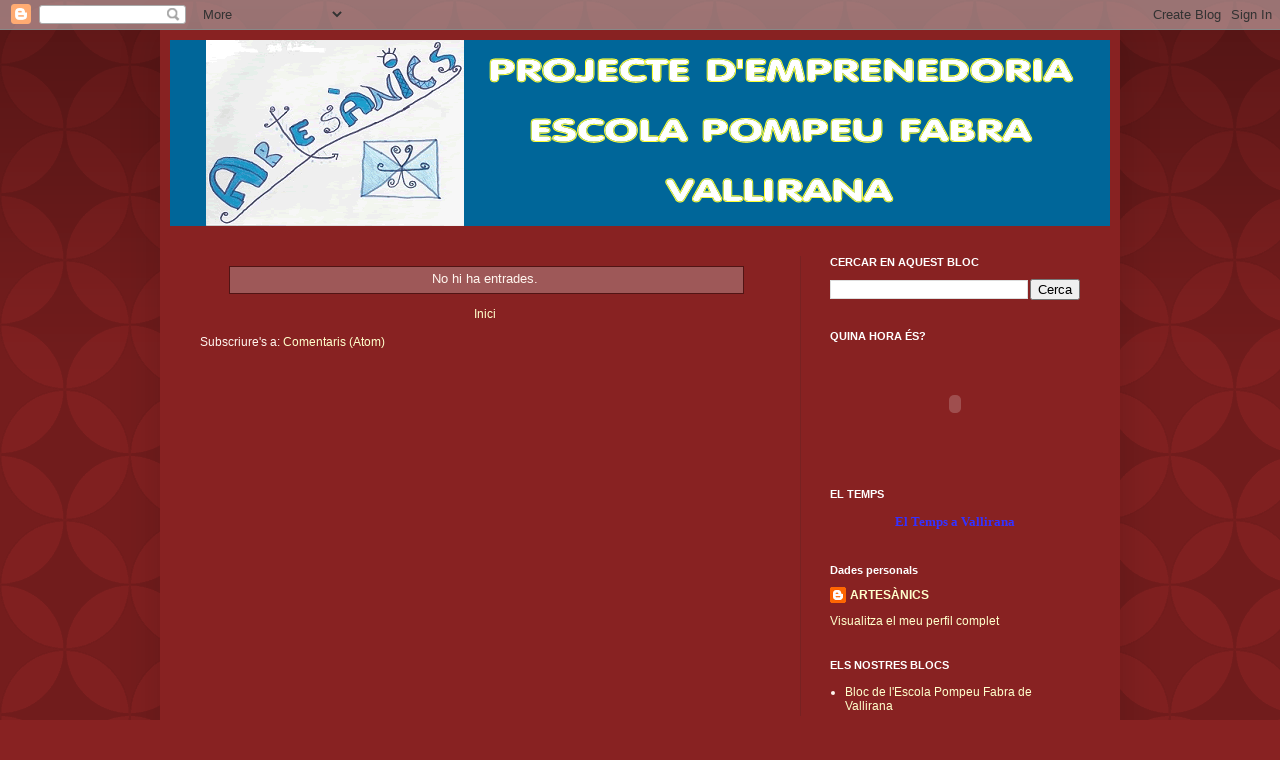

--- FILE ---
content_type: text/html; charset=UTF-8
request_url: https://valliranencsenaccio.blogspot.com/
body_size: 12059
content:
<!DOCTYPE html>
<html class='v2' dir='ltr' lang='ca'>
<head>
<link href='https://www.blogger.com/static/v1/widgets/335934321-css_bundle_v2.css' rel='stylesheet' type='text/css'/>
<meta content='width=1100' name='viewport'/>
<meta content='text/html; charset=UTF-8' http-equiv='Content-Type'/>
<meta content='blogger' name='generator'/>
<link href='https://valliranencsenaccio.blogspot.com/favicon.ico' rel='icon' type='image/x-icon'/>
<link href='http://valliranencsenaccio.blogspot.com/' rel='canonical'/>
<link rel="alternate" type="application/atom+xml" title="ARTESÀNICS - Atom" href="https://valliranencsenaccio.blogspot.com/feeds/posts/default" />
<link rel="alternate" type="application/rss+xml" title="ARTESÀNICS - RSS" href="https://valliranencsenaccio.blogspot.com/feeds/posts/default?alt=rss" />
<link rel="service.post" type="application/atom+xml" title="ARTESÀNICS - Atom" href="https://www.blogger.com/feeds/7927445063544375852/posts/default" />
<link rel="me" href="https://www.blogger.com/profile/11629217900792481810" />
<!--Can't find substitution for tag [blog.ieCssRetrofitLinks]-->
<meta content='http://valliranencsenaccio.blogspot.com/' property='og:url'/>
<meta content='ARTESÀNICS' property='og:title'/>
<meta content='' property='og:description'/>
<title>ARTESÀNICS</title>
<style id='page-skin-1' type='text/css'><!--
/*
-----------------------------------------------
Blogger Template Style
Name:     Simple
Designer: Blogger
URL:      www.blogger.com
----------------------------------------------- */
/* Content
----------------------------------------------- */
body {
font: normal normal 12px Arial, Tahoma, Helvetica, FreeSans, sans-serif;
color: #fff5ee;
background: #882222 url(//themes.googleusercontent.com/image?id=0BwVBOzw_-hbMODkzNDVjYTEtYzNiYi00YjRkLThkZjAtOGM0MGI5NzRhZjM4) repeat scroll top left;
padding: 0 40px 40px 40px;
}
html body .region-inner {
min-width: 0;
max-width: 100%;
width: auto;
}
h2 {
font-size: 22px;
}
a:link {
text-decoration:none;
color: #ffffcc;
}
a:visited {
text-decoration:none;
color: #ddbb99;
}
a:hover {
text-decoration:underline;
color: #ffffff;
}
.body-fauxcolumn-outer .fauxcolumn-inner {
background: transparent none repeat scroll top left;
_background-image: none;
}
.body-fauxcolumn-outer .cap-top {
position: absolute;
z-index: 1;
height: 400px;
width: 100%;
}
.body-fauxcolumn-outer .cap-top .cap-left {
width: 100%;
background: transparent url(//www.blogblog.com/1kt/simple/gradients_deep.png) repeat-x scroll top left;
_background-image: none;
}
.content-outer {
-moz-box-shadow: 0 0 40px rgba(0, 0, 0, .15);
-webkit-box-shadow: 0 0 5px rgba(0, 0, 0, .15);
-goog-ms-box-shadow: 0 0 10px #333333;
box-shadow: 0 0 40px rgba(0, 0, 0, .15);
margin-bottom: 1px;
}
.content-inner {
padding: 10px 10px;
}
.content-inner {
background-color: #882222;
}
/* Header
----------------------------------------------- */
.header-outer {
background: transparent url(//www.blogblog.com/1kt/simple/gradients_deep.png) repeat-x scroll 0 -400px;
_background-image: none;
}
.Header h1 {
font: normal normal 60px Georgia, Utopia, 'Palatino Linotype', Palatino, serif;
color: #ffffff;
text-shadow: -1px -1px 1px rgba(0, 0, 0, .2);
}
.Header h1 a {
color: #ffffff;
}
.Header .description {
font-size: 140%;
color: #ffffff;
}
.header-inner .Header .titlewrapper {
padding: 22px 30px;
}
.header-inner .Header .descriptionwrapper {
padding: 0 30px;
}
/* Tabs
----------------------------------------------- */
.tabs-inner .section:first-child {
border-top: 0 solid #772222;
}
.tabs-inner .section:first-child ul {
margin-top: -0;
border-top: 0 solid #772222;
border-left: 0 solid #772222;
border-right: 0 solid #772222;
}
.tabs-inner .widget ul {
background: #662222 none repeat-x scroll 0 -800px;
_background-image: none;
border-bottom: 1px solid #772222;
margin-top: 1px;
margin-left: -30px;
margin-right: -30px;
}
.tabs-inner .widget li a {
display: inline-block;
padding: .6em 1em;
font: normal normal 14px Arial, Tahoma, Helvetica, FreeSans, sans-serif;
color: #ffffcc;
border-left: 1px solid #882222;
border-right: 0 solid #772222;
}
.tabs-inner .widget li:first-child a {
border-left: none;
}
.tabs-inner .widget li.selected a, .tabs-inner .widget li a:hover {
color: #ffffff;
background-color: #552222;
text-decoration: none;
}
/* Columns
----------------------------------------------- */
.main-outer {
border-top: 0 solid #772222;
}
.fauxcolumn-left-outer .fauxcolumn-inner {
border-right: 1px solid #772222;
}
.fauxcolumn-right-outer .fauxcolumn-inner {
border-left: 1px solid #772222;
}
/* Headings
----------------------------------------------- */
div.widget > h2,
div.widget h2.title {
margin: 0 0 1em 0;
font: normal bold 11px Arial, Tahoma, Helvetica, FreeSans, sans-serif;
color: #ffffff;
}
/* Widgets
----------------------------------------------- */
.widget .zippy {
color: #999999;
text-shadow: 2px 2px 1px rgba(0, 0, 0, .1);
}
.widget .popular-posts ul {
list-style: none;
}
/* Posts
----------------------------------------------- */
h2.date-header {
font: normal bold 11px Arial, Tahoma, Helvetica, FreeSans, sans-serif;
}
.date-header span {
background-color: transparent;
color: #fff5ee;
padding: inherit;
letter-spacing: inherit;
margin: inherit;
}
.main-inner {
padding-top: 30px;
padding-bottom: 30px;
}
.main-inner .column-center-inner {
padding: 0 15px;
}
.main-inner .column-center-inner .section {
margin: 0 15px;
}
.post {
margin: 0 0 25px 0;
}
h3.post-title, .comments h4 {
font: normal normal 22px Arial, Tahoma, Helvetica, FreeSans, sans-serif;
margin: .75em 0 0;
}
.post-body {
font-size: 110%;
line-height: 1.4;
position: relative;
}
.post-body img, .post-body .tr-caption-container, .Profile img, .Image img,
.BlogList .item-thumbnail img {
padding: 4px;
background: #ffffff;
border: 1px solid #660000;
-moz-box-shadow: 1px 1px 5px rgba(0, 0, 0, .1);
-webkit-box-shadow: 1px 1px 5px rgba(0, 0, 0, .1);
box-shadow: 1px 1px 5px rgba(0, 0, 0, .1);
}
.post-body img, .post-body .tr-caption-container {
padding: 8px;
}
.post-body .tr-caption-container {
color: #333333;
}
.post-body .tr-caption-container img {
padding: 0;
background: transparent;
border: none;
-moz-box-shadow: 0 0 0 rgba(0, 0, 0, .1);
-webkit-box-shadow: 0 0 0 rgba(0, 0, 0, .1);
box-shadow: 0 0 0 rgba(0, 0, 0, .1);
}
.post-header {
margin: 0 0 1.5em;
line-height: 1.6;
font-size: 90%;
}
.post-footer {
margin: 20px -2px 0;
padding: 5px 10px;
color: #eeddcc;
background-color: #772222;
border-bottom: 1px solid transparent;
line-height: 1.6;
font-size: 90%;
}
#comments .comment-author {
padding-top: 1.5em;
border-top: 1px solid #772222;
background-position: 0 1.5em;
}
#comments .comment-author:first-child {
padding-top: 0;
border-top: none;
}
.avatar-image-container {
margin: .2em 0 0;
}
#comments .avatar-image-container img {
border: 1px solid #660000;
}
/* Comments
----------------------------------------------- */
.comments .comments-content .icon.blog-author {
background-repeat: no-repeat;
background-image: url([data-uri]);
}
.comments .comments-content .loadmore a {
border-top: 1px solid #999999;
border-bottom: 1px solid #999999;
}
.comments .comment-thread.inline-thread {
background-color: #772222;
}
.comments .continue {
border-top: 2px solid #999999;
}
/* Accents
---------------------------------------------- */
.section-columns td.columns-cell {
border-left: 1px solid #772222;
}
.blog-pager {
background: transparent none no-repeat scroll top center;
}
.blog-pager-older-link, .home-link,
.blog-pager-newer-link {
background-color: #882222;
padding: 5px;
}
.footer-outer {
border-top: 0 dashed #bbbbbb;
}
/* Mobile
----------------------------------------------- */
body.mobile  {
background-size: auto;
}
.mobile .body-fauxcolumn-outer {
background: transparent none repeat scroll top left;
}
.mobile .body-fauxcolumn-outer .cap-top {
background-size: 100% auto;
}
.mobile .content-outer {
-webkit-box-shadow: 0 0 3px rgba(0, 0, 0, .15);
box-shadow: 0 0 3px rgba(0, 0, 0, .15);
}
.mobile .tabs-inner .widget ul {
margin-left: 0;
margin-right: 0;
}
.mobile .post {
margin: 0;
}
.mobile .main-inner .column-center-inner .section {
margin: 0;
}
.mobile .date-header span {
padding: 0.1em 10px;
margin: 0 -10px;
}
.mobile h3.post-title {
margin: 0;
}
.mobile .blog-pager {
background: transparent none no-repeat scroll top center;
}
.mobile .footer-outer {
border-top: none;
}
.mobile .main-inner, .mobile .footer-inner {
background-color: #882222;
}
.mobile-index-contents {
color: #fff5ee;
}
.mobile-link-button {
background-color: #ffffcc;
}
.mobile-link-button a:link, .mobile-link-button a:visited {
color: #882222;
}
.mobile .tabs-inner .section:first-child {
border-top: none;
}
.mobile .tabs-inner .PageList .widget-content {
background-color: #552222;
color: #ffffff;
border-top: 1px solid #772222;
border-bottom: 1px solid #772222;
}
.mobile .tabs-inner .PageList .widget-content .pagelist-arrow {
border-left: 1px solid #772222;
}

--></style>
<style id='template-skin-1' type='text/css'><!--
body {
min-width: 960px;
}
.content-outer, .content-fauxcolumn-outer, .region-inner {
min-width: 960px;
max-width: 960px;
_width: 960px;
}
.main-inner .columns {
padding-left: 0px;
padding-right: 310px;
}
.main-inner .fauxcolumn-center-outer {
left: 0px;
right: 310px;
/* IE6 does not respect left and right together */
_width: expression(this.parentNode.offsetWidth -
parseInt("0px") -
parseInt("310px") + 'px');
}
.main-inner .fauxcolumn-left-outer {
width: 0px;
}
.main-inner .fauxcolumn-right-outer {
width: 310px;
}
.main-inner .column-left-outer {
width: 0px;
right: 100%;
margin-left: -0px;
}
.main-inner .column-right-outer {
width: 310px;
margin-right: -310px;
}
#layout {
min-width: 0;
}
#layout .content-outer {
min-width: 0;
width: 800px;
}
#layout .region-inner {
min-width: 0;
width: auto;
}
body#layout div.add_widget {
padding: 8px;
}
body#layout div.add_widget a {
margin-left: 32px;
}
--></style>
<style>
    body {background-image:url(\/\/themes.googleusercontent.com\/image?id=0BwVBOzw_-hbMODkzNDVjYTEtYzNiYi00YjRkLThkZjAtOGM0MGI5NzRhZjM4);}
    
@media (max-width: 200px) { body {background-image:url(\/\/themes.googleusercontent.com\/image?id=0BwVBOzw_-hbMODkzNDVjYTEtYzNiYi00YjRkLThkZjAtOGM0MGI5NzRhZjM4&options=w200);}}
@media (max-width: 400px) and (min-width: 201px) { body {background-image:url(\/\/themes.googleusercontent.com\/image?id=0BwVBOzw_-hbMODkzNDVjYTEtYzNiYi00YjRkLThkZjAtOGM0MGI5NzRhZjM4&options=w400);}}
@media (max-width: 800px) and (min-width: 401px) { body {background-image:url(\/\/themes.googleusercontent.com\/image?id=0BwVBOzw_-hbMODkzNDVjYTEtYzNiYi00YjRkLThkZjAtOGM0MGI5NzRhZjM4&options=w800);}}
@media (max-width: 1200px) and (min-width: 801px) { body {background-image:url(\/\/themes.googleusercontent.com\/image?id=0BwVBOzw_-hbMODkzNDVjYTEtYzNiYi00YjRkLThkZjAtOGM0MGI5NzRhZjM4&options=w1200);}}
/* Last tag covers anything over one higher than the previous max-size cap. */
@media (min-width: 1201px) { body {background-image:url(\/\/themes.googleusercontent.com\/image?id=0BwVBOzw_-hbMODkzNDVjYTEtYzNiYi00YjRkLThkZjAtOGM0MGI5NzRhZjM4&options=w1600);}}
  </style>
<link href='https://www.blogger.com/dyn-css/authorization.css?targetBlogID=7927445063544375852&amp;zx=217c88ea-dc7f-4227-a704-d78752b0f2e2' media='none' onload='if(media!=&#39;all&#39;)media=&#39;all&#39;' rel='stylesheet'/><noscript><link href='https://www.blogger.com/dyn-css/authorization.css?targetBlogID=7927445063544375852&amp;zx=217c88ea-dc7f-4227-a704-d78752b0f2e2' rel='stylesheet'/></noscript>
<meta name='google-adsense-platform-account' content='ca-host-pub-1556223355139109'/>
<meta name='google-adsense-platform-domain' content='blogspot.com'/>

</head>
<body class='loading variant-deep'>
<div class='navbar section' id='navbar' name='Barra de navegació'><div class='widget Navbar' data-version='1' id='Navbar1'><script type="text/javascript">
    function setAttributeOnload(object, attribute, val) {
      if(window.addEventListener) {
        window.addEventListener('load',
          function(){ object[attribute] = val; }, false);
      } else {
        window.attachEvent('onload', function(){ object[attribute] = val; });
      }
    }
  </script>
<div id="navbar-iframe-container"></div>
<script type="text/javascript" src="https://apis.google.com/js/platform.js"></script>
<script type="text/javascript">
      gapi.load("gapi.iframes:gapi.iframes.style.bubble", function() {
        if (gapi.iframes && gapi.iframes.getContext) {
          gapi.iframes.getContext().openChild({
              url: 'https://www.blogger.com/navbar/7927445063544375852?origin\x3dhttps://valliranencsenaccio.blogspot.com',
              where: document.getElementById("navbar-iframe-container"),
              id: "navbar-iframe"
          });
        }
      });
    </script><script type="text/javascript">
(function() {
var script = document.createElement('script');
script.type = 'text/javascript';
script.src = '//pagead2.googlesyndication.com/pagead/js/google_top_exp.js';
var head = document.getElementsByTagName('head')[0];
if (head) {
head.appendChild(script);
}})();
</script>
</div></div>
<div itemscope='itemscope' itemtype='http://schema.org/Blog' style='display: none;'>
<meta content='ARTESÀNICS' itemprop='name'/>
</div>
<div class='body-fauxcolumns'>
<div class='fauxcolumn-outer body-fauxcolumn-outer'>
<div class='cap-top'>
<div class='cap-left'></div>
<div class='cap-right'></div>
</div>
<div class='fauxborder-left'>
<div class='fauxborder-right'></div>
<div class='fauxcolumn-inner'>
</div>
</div>
<div class='cap-bottom'>
<div class='cap-left'></div>
<div class='cap-right'></div>
</div>
</div>
</div>
<div class='content'>
<div class='content-fauxcolumns'>
<div class='fauxcolumn-outer content-fauxcolumn-outer'>
<div class='cap-top'>
<div class='cap-left'></div>
<div class='cap-right'></div>
</div>
<div class='fauxborder-left'>
<div class='fauxborder-right'></div>
<div class='fauxcolumn-inner'>
</div>
</div>
<div class='cap-bottom'>
<div class='cap-left'></div>
<div class='cap-right'></div>
</div>
</div>
</div>
<div class='content-outer'>
<div class='content-cap-top cap-top'>
<div class='cap-left'></div>
<div class='cap-right'></div>
</div>
<div class='fauxborder-left content-fauxborder-left'>
<div class='fauxborder-right content-fauxborder-right'></div>
<div class='content-inner'>
<header>
<div class='header-outer'>
<div class='header-cap-top cap-top'>
<div class='cap-left'></div>
<div class='cap-right'></div>
</div>
<div class='fauxborder-left header-fauxborder-left'>
<div class='fauxborder-right header-fauxborder-right'></div>
<div class='region-inner header-inner'>
<div class='header section' id='header' name='Capçalera'><div class='widget Header' data-version='1' id='Header1'>
<div id='header-inner'>
<a href='https://valliranencsenaccio.blogspot.com/' style='display: block'>
<img alt='ARTESÀNICS' height='186px; ' id='Header1_headerimg' src='https://blogger.googleusercontent.com/img/b/R29vZ2xl/AVvXsEjV7G4XBissiOm69EizCltlxtV-si6R8bVLfYsQH5KBOqkLepHy3CRzl6HjIlhDONTDCpuBuDv2BENW162NV9VOrWraNS4vQAFnpFYMtC8I0wjxkM9FlgqZm5tIJucOWbjuYn5Y0tnreD4/s1600/logo_5b.gif' style='display: block' width='940px; '/>
</a>
</div>
</div></div>
</div>
</div>
<div class='header-cap-bottom cap-bottom'>
<div class='cap-left'></div>
<div class='cap-right'></div>
</div>
</div>
</header>
<div class='tabs-outer'>
<div class='tabs-cap-top cap-top'>
<div class='cap-left'></div>
<div class='cap-right'></div>
</div>
<div class='fauxborder-left tabs-fauxborder-left'>
<div class='fauxborder-right tabs-fauxborder-right'></div>
<div class='region-inner tabs-inner'>
<div class='tabs no-items section' id='crosscol' name='Multicolumnes'></div>
<div class='tabs no-items section' id='crosscol-overflow' name='Cross-Column 2'></div>
</div>
</div>
<div class='tabs-cap-bottom cap-bottom'>
<div class='cap-left'></div>
<div class='cap-right'></div>
</div>
</div>
<div class='main-outer'>
<div class='main-cap-top cap-top'>
<div class='cap-left'></div>
<div class='cap-right'></div>
</div>
<div class='fauxborder-left main-fauxborder-left'>
<div class='fauxborder-right main-fauxborder-right'></div>
<div class='region-inner main-inner'>
<div class='columns fauxcolumns'>
<div class='fauxcolumn-outer fauxcolumn-center-outer'>
<div class='cap-top'>
<div class='cap-left'></div>
<div class='cap-right'></div>
</div>
<div class='fauxborder-left'>
<div class='fauxborder-right'></div>
<div class='fauxcolumn-inner'>
</div>
</div>
<div class='cap-bottom'>
<div class='cap-left'></div>
<div class='cap-right'></div>
</div>
</div>
<div class='fauxcolumn-outer fauxcolumn-left-outer'>
<div class='cap-top'>
<div class='cap-left'></div>
<div class='cap-right'></div>
</div>
<div class='fauxborder-left'>
<div class='fauxborder-right'></div>
<div class='fauxcolumn-inner'>
</div>
</div>
<div class='cap-bottom'>
<div class='cap-left'></div>
<div class='cap-right'></div>
</div>
</div>
<div class='fauxcolumn-outer fauxcolumn-right-outer'>
<div class='cap-top'>
<div class='cap-left'></div>
<div class='cap-right'></div>
</div>
<div class='fauxborder-left'>
<div class='fauxborder-right'></div>
<div class='fauxcolumn-inner'>
</div>
</div>
<div class='cap-bottom'>
<div class='cap-left'></div>
<div class='cap-right'></div>
</div>
</div>
<!-- corrects IE6 width calculation -->
<div class='columns-inner'>
<div class='column-center-outer'>
<div class='column-center-inner'>
<div class='main section' id='main' name='Principal'><div class='widget Blog' data-version='1' id='Blog1'>
<div class='blog-posts hfeed'>
<div class='status-msg-wrap'>
<div class='status-msg-body'>
No hi ha entrades.
</div>
<div class='status-msg-border'>
<div class='status-msg-bg'>
<div class='status-msg-hidden'>No hi ha entrades.</div>
</div>
</div>
</div>
<div style='clear: both;'></div>
</div>
<div class='blog-pager' id='blog-pager'>
<a class='home-link' href='https://valliranencsenaccio.blogspot.com/'>Inici</a>
</div>
<div class='clear'></div>
<div class='blog-feeds'>
<div class='feed-links'>
Subscriure's a:
<a class='feed-link' href='https://valliranencsenaccio.blogspot.com/feeds/posts/default' target='_blank' type='application/atom+xml'>Comentaris (Atom)</a>
</div>
</div>
</div></div>
</div>
</div>
<div class='column-left-outer'>
<div class='column-left-inner'>
<aside>
</aside>
</div>
</div>
<div class='column-right-outer'>
<div class='column-right-inner'>
<aside>
<div class='sidebar section' id='sidebar-right-1'><div class='widget BlogSearch' data-version='1' id='BlogSearch1'>
<h2 class='title'>CERCAR EN AQUEST BLOC</h2>
<div class='widget-content'>
<div id='BlogSearch1_form'>
<form action='https://valliranencsenaccio.blogspot.com/search' class='gsc-search-box' target='_top'>
<table cellpadding='0' cellspacing='0' class='gsc-search-box'>
<tbody>
<tr>
<td class='gsc-input'>
<input autocomplete='off' class='gsc-input' name='q' size='10' title='search' type='text' value=''/>
</td>
<td class='gsc-search-button'>
<input class='gsc-search-button' title='search' type='submit' value='Cerca'/>
</td>
</tr>
</tbody>
</table>
</form>
</div>
</div>
<div class='clear'></div>
</div><div class='widget Text' data-version='1' id='Text1'>
<h2 class='title'>QUINA HORA ÉS?</h2>
<div class='widget-content'>
<!--[if gte mso 9]><xml>  <o:OfficeDocumentSettings>   <o:AllowPNG/>  </o:OfficeDocumentSettings> </xml><![endif]--><!--[if gte mso 9]><xml>  <w:WordDocument>   <w:View>Normal</w:View>   <w:Zoom>0</w:Zoom>   <w:TrackMoves/>   <w:TrackFormatting/>   <w:HyphenationZone>21</w:HyphenationZone>   <w:PunctuationKerning/>   <w:ValidateAgainstSchemas/>   <w:SaveIfXMLInvalid>false</w:SaveIfXMLInvalid>   <w:IgnoreMixedContent>false</w:IgnoreMixedContent>   <w:AlwaysShowPlaceholderText>false</w:AlwaysShowPlaceholderText>   <w:DoNotPromoteQF/>   <w:LidThemeOther>CA</w:LidThemeOther>   <w:LidThemeAsian>X-NONE</w:LidThemeAsian>   <w:LidThemeComplexScript>X-NONE</w:LidThemeComplexScript>   <w:Compatibility>    <w:BreakWrappedTables/>    <w:SnapToGridInCell/>    <w:WrapTextWithPunct/>    <w:UseAsianBreakRules/>    <w:DontGrowAutofit/>    <w:SplitPgBreakAndParaMark/>    <w:DontVertAlignCellWithSp/>    <w:DontBreakConstrainedForcedTables/>    <w:DontVertAlignInTxbx/>    <w:Word11KerningPairs/>    <w:CachedColBalance/>   </w:Compatibility>   <m:mathPr>    <m:mathFont m:val="Cambria Math"/>    <m:brkBin m:val="before"/>    <m:brkBinSub m:val="&#45;-"/>    <m:smallFrac m:val="off"/>    <m:dispDef/>    <m:lMargin m:val="0"/>    <m:rMargin m:val="0"/>    <m:defJc m:val="centerGroup"/>    <m:wrapIndent m:val="1440"/>    <m:intLim m:val="subSup"/>    <m:naryLim m:val="undOvr"/>   </m:mathPr></w:WordDocument> </xml><![endif]--><!--[if gte mso 9]><xml>  <w:LatentStyles DefLockedState="false" DefUnhideWhenUsed="true"   DefSemiHidden="true" DefQFormat="false" DefPriority="99"   LatentStyleCount="267">   <w:LsdException Locked="false" Priority="0" SemiHidden="false"    UnhideWhenUsed="false" QFormat="true" Name="Normal"/>   <w:LsdException Locked="false" Priority="9" SemiHidden="false"    UnhideWhenUsed="false" QFormat="true" Name="heading 1"/>   <w:LsdException Locked="false" Priority="9" QFormat="true" Name="heading 2"/>   <w:LsdException Locked="false" Priority="9" QFormat="true" Name="heading 3"/>   <w:LsdException Locked="false" Priority="9" QFormat="true" Name="heading 4"/>   <w:LsdException Locked="false" Priority="9" QFormat="true" Name="heading 5"/>   <w:LsdException Locked="false" Priority="9" QFormat="true" Name="heading 6"/>   <w:LsdException Locked="false" Priority="9" QFormat="true" Name="heading 7"/>   <w:LsdException Locked="false" Priority="9" QFormat="true" Name="heading 8"/>   <w:LsdException Locked="false" Priority="9" QFormat="true" Name="heading 9"/>   <w:LsdException Locked="false" Priority="39" Name="toc 1"/>   <w:LsdException Locked="false" Priority="39" Name="toc 2"/>   <w:LsdException Locked="false" Priority="39" Name="toc 3"/>   <w:LsdException Locked="false" Priority="39" Name="toc 4"/>   <w:LsdException Locked="false" Priority="39" Name="toc 5"/>   <w:LsdException Locked="false" Priority="39" Name="toc 6"/>   <w:LsdException Locked="false" Priority="39" Name="toc 7"/>   <w:LsdException Locked="false" Priority="39" Name="toc 8"/>   <w:LsdException Locked="false" Priority="39" Name="toc 9"/>   <w:LsdException Locked="false" Priority="35" QFormat="true" Name="caption"/>   <w:LsdException Locked="false" Priority="10" SemiHidden="false"    UnhideWhenUsed="false" QFormat="true" Name="Title"/>   <w:LsdException Locked="false" Priority="1" Name="Default Paragraph Font"/>   <w:LsdException Locked="false" Priority="11" SemiHidden="false"    UnhideWhenUsed="false" QFormat="true" Name="Subtitle"/>   <w:LsdException Locked="false" Priority="22" SemiHidden="false"    UnhideWhenUsed="false" QFormat="true" Name="Strong"/>   <w:LsdException Locked="false" Priority="20" SemiHidden="false"    UnhideWhenUsed="false" QFormat="true" Name="Emphasis"/>   <w:LsdException Locked="false" Priority="59" SemiHidden="false"    UnhideWhenUsed="false" Name="Table Grid"/>   <w:LsdException Locked="false" UnhideWhenUsed="false" Name="Placeholder Text"/>   <w:LsdException Locked="false" Priority="1" SemiHidden="false"    UnhideWhenUsed="false" QFormat="true" Name="No Spacing"/>   <w:LsdException Locked="false" Priority="60" SemiHidden="false"    UnhideWhenUsed="false" Name="Light Shading"/>   <w:LsdException Locked="false" Priority="61" SemiHidden="false"    UnhideWhenUsed="false" Name="Light List"/>   <w:LsdException Locked="false" Priority="62" SemiHidden="false"    UnhideWhenUsed="false" Name="Light Grid"/>   <w:LsdException Locked="false" Priority="63" SemiHidden="false"    UnhideWhenUsed="false" Name="Medium Shading 1"/>   <w:LsdException Locked="false" Priority="64" SemiHidden="false"    UnhideWhenUsed="false" Name="Medium Shading 2"/>   <w:LsdException Locked="false" Priority="65" SemiHidden="false"    UnhideWhenUsed="false" Name="Medium List 1"/>   <w:LsdException Locked="false" Priority="66" SemiHidden="false"    UnhideWhenUsed="false" Name="Medium List 2"/>   <w:LsdException Locked="false" Priority="67" SemiHidden="false"    UnhideWhenUsed="false" Name="Medium Grid 1"/>   <w:LsdException Locked="false" Priority="68" SemiHidden="false"    UnhideWhenUsed="false" Name="Medium Grid 2"/>   <w:LsdException Locked="false" Priority="69" SemiHidden="false"    UnhideWhenUsed="false" Name="Medium Grid 3"/>   <w:LsdException Locked="false" Priority="70" SemiHidden="false"    UnhideWhenUsed="false" Name="Dark List"/>   <w:LsdException Locked="false" Priority="71" SemiHidden="false"    UnhideWhenUsed="false" Name="Colorful Shading"/>   <w:LsdException Locked="false" Priority="72" SemiHidden="false"    UnhideWhenUsed="false" Name="Colorful List"/>   <w:LsdException Locked="false" Priority="73" SemiHidden="false"    UnhideWhenUsed="false" Name="Colorful Grid"/>   <w:LsdException Locked="false" Priority="60" SemiHidden="false"    UnhideWhenUsed="false" Name="Light Shading Accent 1"/>   <w:LsdException Locked="false" Priority="61" SemiHidden="false"    UnhideWhenUsed="false" Name="Light List Accent 1"/>   <w:LsdException Locked="false" Priority="62" SemiHidden="false"    UnhideWhenUsed="false" Name="Light Grid Accent 1"/>   <w:LsdException Locked="false" Priority="63" SemiHidden="false"    UnhideWhenUsed="false" Name="Medium Shading 1 Accent 1"/>   <w:LsdException Locked="false" Priority="64" SemiHidden="false"    UnhideWhenUsed="false" Name="Medium Shading 2 Accent 1"/>   <w:LsdException Locked="false" Priority="65" SemiHidden="false"    UnhideWhenUsed="false" Name="Medium List 1 Accent 1"/>   <w:LsdException Locked="false" UnhideWhenUsed="false" Name="Revision"/>   <w:LsdException Locked="false" Priority="34" SemiHidden="false"    UnhideWhenUsed="false" QFormat="true" Name="List Paragraph"/>   <w:LsdException Locked="false" Priority="29" SemiHidden="false"    UnhideWhenUsed="false" QFormat="true" Name="Quote"/>   <w:LsdException Locked="false" Priority="30" SemiHidden="false"    UnhideWhenUsed="false" QFormat="true" Name="Intense Quote"/>   <w:LsdException Locked="false" Priority="66" SemiHidden="false"    UnhideWhenUsed="false" Name="Medium List 2 Accent 1"/>   <w:LsdException Locked="false" Priority="67" SemiHidden="false"    UnhideWhenUsed="false" Name="Medium Grid 1 Accent 1"/>   <w:LsdException Locked="false" Priority="68" SemiHidden="false"    UnhideWhenUsed="false" Name="Medium Grid 2 Accent 1"/>   <w:LsdException Locked="false" Priority="69" SemiHidden="false"    UnhideWhenUsed="false" Name="Medium Grid 3 Accent 1"/>   <w:LsdException Locked="false" Priority="70" SemiHidden="false"    UnhideWhenUsed="false" Name="Dark List Accent 1"/>   <w:LsdException Locked="false" Priority="71" SemiHidden="false"    UnhideWhenUsed="false" Name="Colorful Shading Accent 1"/>   <w:LsdException Locked="false" Priority="72" SemiHidden="false"    UnhideWhenUsed="false" Name="Colorful List Accent 1"/>   <w:LsdException Locked="false" Priority="73" SemiHidden="false"    UnhideWhenUsed="false" Name="Colorful Grid Accent 1"/>   <w:LsdException Locked="false" Priority="60" SemiHidden="false"    UnhideWhenUsed="false" Name="Light Shading Accent 2"/>   <w:LsdException Locked="false" Priority="61" SemiHidden="false"    UnhideWhenUsed="false" Name="Light List Accent 2"/>   <w:LsdException Locked="false" Priority="62" SemiHidden="false"    UnhideWhenUsed="false" Name="Light Grid Accent 2"/>   <w:LsdException Locked="false" Priority="63" SemiHidden="false"    UnhideWhenUsed="false" Name="Medium Shading 1 Accent 2"/>   <w:LsdException Locked="false" Priority="64" SemiHidden="false"    UnhideWhenUsed="false" Name="Medium Shading 2 Accent 2"/>   <w:LsdException Locked="false" Priority="65" SemiHidden="false"    UnhideWhenUsed="false" Name="Medium List 1 Accent 2"/>   <w:LsdException Locked="false" Priority="66" SemiHidden="false"    UnhideWhenUsed="false" Name="Medium List 2 Accent 2"/>   <w:LsdException Locked="false" Priority="67" SemiHidden="false"    UnhideWhenUsed="false" Name="Medium Grid 1 Accent 2"/>   <w:LsdException Locked="false" Priority="68" SemiHidden="false"    UnhideWhenUsed="false" Name="Medium Grid 2 Accent 2"/>   <w:LsdException Locked="false" Priority="69" SemiHidden="false"    UnhideWhenUsed="false" Name="Medium Grid 3 Accent 2"/>   <w:LsdException Locked="false" Priority="70" SemiHidden="false"    UnhideWhenUsed="false" Name="Dark List Accent 2"/>   <w:LsdException Locked="false" Priority="71" SemiHidden="false"    UnhideWhenUsed="false" Name="Colorful Shading Accent 2"/>   <w:LsdException Locked="false" Priority="72" SemiHidden="false"    UnhideWhenUsed="false" Name="Colorful List Accent 2"/>   <w:LsdException Locked="false" Priority="73" SemiHidden="false"    UnhideWhenUsed="false" Name="Colorful Grid Accent 2"/>   <w:LsdException Locked="false" Priority="60" SemiHidden="false"    UnhideWhenUsed="false" Name="Light Shading Accent 3"/>   <w:LsdException Locked="false" Priority="61" SemiHidden="false"    UnhideWhenUsed="false" Name="Light List Accent 3"/>   <w:LsdException Locked="false" Priority="62" SemiHidden="false"    UnhideWhenUsed="false" Name="Light Grid Accent 3"/>   <w:LsdException Locked="false" Priority="63" SemiHidden="false"    UnhideWhenUsed="false" Name="Medium Shading 1 Accent 3"/>   <w:LsdException Locked="false" Priority="64" SemiHidden="false"    UnhideWhenUsed="false" Name="Medium Shading 2 Accent 3"/>   <w:LsdException Locked="false" Priority="65" SemiHidden="false"    UnhideWhenUsed="false" Name="Medium List 1 Accent 3"/>   <w:LsdException Locked="false" Priority="66" SemiHidden="false"    UnhideWhenUsed="false" Name="Medium List 2 Accent 3"/>   <w:LsdException Locked="false" Priority="67" SemiHidden="false"    UnhideWhenUsed="false" Name="Medium Grid 1 Accent 3"/>   <w:LsdException Locked="false" Priority="68" SemiHidden="false"    UnhideWhenUsed="false" Name="Medium Grid 2 Accent 3"/>   <w:LsdException Locked="false" Priority="69" SemiHidden="false"    UnhideWhenUsed="false" Name="Medium Grid 3 Accent 3"/>   <w:LsdException Locked="false" Priority="70" SemiHidden="false"    UnhideWhenUsed="false" Name="Dark List Accent 3"/>   <w:LsdException Locked="false" Priority="71" SemiHidden="false"    UnhideWhenUsed="false" Name="Colorful Shading Accent 3"/>   <w:LsdException Locked="false" Priority="72" SemiHidden="false"    UnhideWhenUsed="false" Name="Colorful List Accent 3"/>   <w:LsdException Locked="false" Priority="73" SemiHidden="false"    UnhideWhenUsed="false" Name="Colorful Grid Accent 3"/>   <w:LsdException Locked="false" Priority="60" SemiHidden="false"    UnhideWhenUsed="false" Name="Light Shading Accent 4"/>   <w:LsdException Locked="false" Priority="61" SemiHidden="false"    UnhideWhenUsed="false" Name="Light List Accent 4"/>   <w:LsdException Locked="false" Priority="62" SemiHidden="false"    UnhideWhenUsed="false" Name="Light Grid Accent 4"/>   <w:LsdException Locked="false" Priority="63" SemiHidden="false"    UnhideWhenUsed="false" Name="Medium Shading 1 Accent 4"/>   <w:LsdException Locked="false" Priority="64" SemiHidden="false"    UnhideWhenUsed="false" Name="Medium Shading 2 Accent 4"/>   <w:LsdException Locked="false" Priority="65" SemiHidden="false"    UnhideWhenUsed="false" Name="Medium List 1 Accent 4"/>   <w:LsdException Locked="false" Priority="66" SemiHidden="false"    UnhideWhenUsed="false" Name="Medium List 2 Accent 4"/>   <w:LsdException Locked="false" Priority="67" SemiHidden="false"    UnhideWhenUsed="false" Name="Medium Grid 1 Accent 4"/>   <w:LsdException Locked="false" Priority="68" SemiHidden="false"    UnhideWhenUsed="false" Name="Medium Grid 2 Accent 4"/>   <w:LsdException Locked="false" Priority="69" SemiHidden="false"    UnhideWhenUsed="false" Name="Medium Grid 3 Accent 4"/>   <w:LsdException Locked="false" Priority="70" SemiHidden="false"    UnhideWhenUsed="false" Name="Dark List Accent 4"/>   <w:LsdException Locked="false" Priority="71" SemiHidden="false"    UnhideWhenUsed="false" Name="Colorful Shading Accent 4"/>   <w:LsdException Locked="false" Priority="72" SemiHidden="false"    UnhideWhenUsed="false" Name="Colorful List Accent 4"/>   <w:LsdException Locked="false" Priority="73" SemiHidden="false"    UnhideWhenUsed="false" Name="Colorful Grid Accent 4"/>   <w:LsdException Locked="false" Priority="60" SemiHidden="false"    UnhideWhenUsed="false" Name="Light Shading Accent 5"/>   <w:LsdException Locked="false" Priority="61" SemiHidden="false"    UnhideWhenUsed="false" Name="Light List Accent 5"/>   <w:LsdException Locked="false" Priority="62" SemiHidden="false"    UnhideWhenUsed="false" Name="Light Grid Accent 5"/>   <w:LsdException Locked="false" Priority="63" SemiHidden="false"    UnhideWhenUsed="false" Name="Medium Shading 1 Accent 5"/>   <w:LsdException Locked="false" Priority="64" SemiHidden="false"    UnhideWhenUsed="false" Name="Medium Shading 2 Accent 5"/>   <w:LsdException Locked="false" Priority="65" SemiHidden="false"    UnhideWhenUsed="false" Name="Medium List 1 Accent 5"/>   <w:LsdException Locked="false" Priority="66" SemiHidden="false"    UnhideWhenUsed="false" Name="Medium List 2 Accent 5"/>   <w:LsdException Locked="false" Priority="67" SemiHidden="false"    UnhideWhenUsed="false" Name="Medium Grid 1 Accent 5"/>   <w:LsdException Locked="false" Priority="68" SemiHidden="false"    UnhideWhenUsed="false" Name="Medium Grid 2 Accent 5"/>   <w:LsdException Locked="false" Priority="69" SemiHidden="false"    UnhideWhenUsed="false" Name="Medium Grid 3 Accent 5"/>   <w:LsdException Locked="false" Priority="70" SemiHidden="false"    UnhideWhenUsed="false" Name="Dark List Accent 5"/>   <w:LsdException Locked="false" Priority="71" SemiHidden="false"    UnhideWhenUsed="false" Name="Colorful Shading Accent 5"/>   <w:LsdException Locked="false" Priority="72" SemiHidden="false"    UnhideWhenUsed="false" Name="Colorful List Accent 5"/>   <w:LsdException Locked="false" Priority="73" SemiHidden="false"    UnhideWhenUsed="false" Name="Colorful Grid Accent 5"/>   <w:LsdException Locked="false" Priority="60" SemiHidden="false"    UnhideWhenUsed="false" Name="Light Shading Accent 6"/>   <w:LsdException Locked="false" Priority="61" SemiHidden="false"    UnhideWhenUsed="false" Name="Light List Accent 6"/>   <w:LsdException Locked="false" Priority="62" SemiHidden="false"    UnhideWhenUsed="false" Name="Light Grid Accent 6"/>   <w:LsdException Locked="false" Priority="63" SemiHidden="false"    UnhideWhenUsed="false" Name="Medium Shading 1 Accent 6"/>   <w:LsdException Locked="false" Priority="64" SemiHidden="false"    UnhideWhenUsed="false" Name="Medium Shading 2 Accent 6"/>   <w:LsdException Locked="false" Priority="65" SemiHidden="false"    UnhideWhenUsed="false" Name="Medium List 1 Accent 6"/>   <w:LsdException Locked="false" Priority="66" SemiHidden="false"    UnhideWhenUsed="false" Name="Medium List 2 Accent 6"/>   <w:LsdException Locked="false" Priority="67" SemiHidden="false"    UnhideWhenUsed="false" Name="Medium Grid 1 Accent 6"/>   <w:LsdException Locked="false" Priority="68" SemiHidden="false"    UnhideWhenUsed="false" Name="Medium Grid 2 Accent 6"/>   <w:LsdException Locked="false" Priority="69" SemiHidden="false"    UnhideWhenUsed="false" Name="Medium Grid 3 Accent 6"/>   <w:LsdException Locked="false" Priority="70" SemiHidden="false"    UnhideWhenUsed="false" Name="Dark List Accent 6"/>   <w:LsdException Locked="false" Priority="71" SemiHidden="false"    UnhideWhenUsed="false" Name="Colorful Shading Accent 6"/>   <w:LsdException Locked="false" Priority="72" SemiHidden="false"    UnhideWhenUsed="false" Name="Colorful List Accent 6"/>   <w:LsdException Locked="false" Priority="73" SemiHidden="false"    UnhideWhenUsed="false" Name="Colorful Grid Accent 6"/>   <w:LsdException Locked="false" Priority="19" SemiHidden="false"    UnhideWhenUsed="false" QFormat="true" Name="Subtle Emphasis"/>   <w:LsdException Locked="false" Priority="21" SemiHidden="false"    UnhideWhenUsed="false" QFormat="true" Name="Intense Emphasis"/>   <w:LsdException Locked="false" Priority="31" SemiHidden="false"    UnhideWhenUsed="false" QFormat="true" Name="Subtle Reference"/>   <w:LsdException Locked="false" Priority="32" SemiHidden="false"    UnhideWhenUsed="false" QFormat="true" Name="Intense Reference"/>   <w:LsdException Locked="false" Priority="33" SemiHidden="false"    UnhideWhenUsed="false" QFormat="true" Name="Book Title"/>   <w:LsdException Locked="false" Priority="37" Name="Bibliography"/>   <w:LsdException Locked="false" Priority="39" QFormat="true" Name="TOC Heading"/>  </w:LatentStyles> </xml><![endif]--><!--[if gte mso 10]> <style>  /* Style Definitions */  table.MsoNormalTable 	{mso-style-name:"Tabla normal"; 	mso-tstyle-rowband-size:0; 	mso-tstyle-colband-size:0; 	mso-style-noshow:yes; 	mso-style-priority:99; 	mso-style-qformat:yes; 	mso-style-parent:""; 	mso-padding-alt:0cm 5.4pt 0cm 5.4pt; 	mso-para-margin-top:0cm; 	mso-para-margin-right:0cm; 	mso-para-margin-bottom:10.0pt; 	mso-para-margin-left:0cm; 	line-height:115%; 	mso-pagination:widow-orphan; 	font-size:11.0pt; 	font-family:"Calibri","sans-serif"; 	mso-ascii-font-family:Calibri; 	mso-ascii-theme-font:minor-latin; 	mso-fareast-font-family:"Times New Roman"; 	mso-fareast-theme-font:minor-fareast; 	mso-hansi-font-family:Calibri; 	mso-hansi-theme-font:minor-latin;} </style> <![endif]-->  <p align="center"><script src="//www.clocklink.com/embed.js"></script><script language="JavaScript" type="text/javascript">obj=new Object;obj.clockfile="0018-blue.swf";obj.TimeZone="CET";obj.width=100;obj.height=100;obj.wmode="transparent";showClock(obj);</script></p><p></p>
</div>
<div class='clear'></div>
</div><div class='widget Text' data-version='1' id='Text2'>
<h2 class='title'>EL TEMPS</h2>
<div class='widget-content'>
<!--[if gte mso 9]><xml>  <o:OfficeDocumentSettings>   <o:AllowPNG/>  </o:OfficeDocumentSettings> </xml><![endif]--><!--[if gte mso 9]><xml>  <w:WordDocument>   <w:View>Normal</w:View>   <w:Zoom>0</w:Zoom>   <w:TrackMoves/>   <w:TrackFormatting/>   <w:HyphenationZone>21</w:HyphenationZone>   <w:PunctuationKerning/>   <w:ValidateAgainstSchemas/>   <w:SaveIfXMLInvalid>false</w:SaveIfXMLInvalid>   <w:IgnoreMixedContent>false</w:IgnoreMixedContent>   <w:AlwaysShowPlaceholderText>false</w:AlwaysShowPlaceholderText>   <w:DoNotPromoteQF/>   <w:LidThemeOther>CA</w:LidThemeOther>   <w:LidThemeAsian>X-NONE</w:LidThemeAsian>   <w:LidThemeComplexScript>X-NONE</w:LidThemeComplexScript>   <w:Compatibility>    <w:BreakWrappedTables/>    <w:SnapToGridInCell/>    <w:WrapTextWithPunct/>    <w:UseAsianBreakRules/>    <w:DontGrowAutofit/>    <w:SplitPgBreakAndParaMark/>    <w:DontVertAlignCellWithSp/>    <w:DontBreakConstrainedForcedTables/>    <w:DontVertAlignInTxbx/>    <w:Word11KerningPairs/>    <w:CachedColBalance/>   </w:Compatibility>   <m:mathPr>    <m:mathFont m:val="Cambria Math"/>    <m:brkBin m:val="before"/>    <m:brkBinSub m:val="&#45;-"/>    <m:smallFrac m:val="off"/>    <m:dispDef/>    <m:lMargin m:val="0"/>    <m:rMargin m:val="0"/>    <m:defJc m:val="centerGroup"/>    <m:wrapIndent m:val="1440"/>    <m:intLim m:val="subSup"/>    <m:naryLim m:val="undOvr"/>   </m:mathPr></w:WordDocument> </xml><![endif]--><!--[if gte mso 9]><xml>  <w:LatentStyles DefLockedState="false" DefUnhideWhenUsed="true"   DefSemiHidden="true" DefQFormat="false" DefPriority="99"   LatentStyleCount="267">   <w:LsdException Locked="false" Priority="0" SemiHidden="false"    UnhideWhenUsed="false" QFormat="true" Name="Normal"/>   <w:LsdException Locked="false" Priority="9" SemiHidden="false"    UnhideWhenUsed="false" QFormat="true" Name="heading 1"/>   <w:LsdException Locked="false" Priority="9" QFormat="true" Name="heading 2"/>   <w:LsdException Locked="false" Priority="9" QFormat="true" Name="heading 3"/>   <w:LsdException Locked="false" Priority="9" QFormat="true" Name="heading 4"/>   <w:LsdException Locked="false" Priority="9" QFormat="true" Name="heading 5"/>   <w:LsdException Locked="false" Priority="9" QFormat="true" Name="heading 6"/>   <w:LsdException Locked="false" Priority="9" QFormat="true" Name="heading 7"/>   <w:LsdException Locked="false" Priority="9" QFormat="true" Name="heading 8"/>   <w:LsdException Locked="false" Priority="9" QFormat="true" Name="heading 9"/>   <w:LsdException Locked="false" Priority="39" Name="toc 1"/>   <w:LsdException Locked="false" Priority="39" Name="toc 2"/>   <w:LsdException Locked="false" Priority="39" Name="toc 3"/>   <w:LsdException Locked="false" Priority="39" Name="toc 4"/>   <w:LsdException Locked="false" Priority="39" Name="toc 5"/>   <w:LsdException Locked="false" Priority="39" Name="toc 6"/>   <w:LsdException Locked="false" Priority="39" Name="toc 7"/>   <w:LsdException Locked="false" Priority="39" Name="toc 8"/>   <w:LsdException Locked="false" Priority="39" Name="toc 9"/>   <w:LsdException Locked="false" Priority="35" QFormat="true" Name="caption"/>   <w:LsdException Locked="false" Priority="10" SemiHidden="false"    UnhideWhenUsed="false" QFormat="true" Name="Title"/>   <w:LsdException Locked="false" Priority="1" Name="Default Paragraph Font"/>   <w:LsdException Locked="false" Priority="11" SemiHidden="false"    UnhideWhenUsed="false" QFormat="true" Name="Subtitle"/>   <w:LsdException Locked="false" Priority="22" SemiHidden="false"    UnhideWhenUsed="false" QFormat="true" Name="Strong"/>   <w:LsdException Locked="false" Priority="20" SemiHidden="false"    UnhideWhenUsed="false" QFormat="true" Name="Emphasis"/>   <w:LsdException Locked="false" Priority="59" SemiHidden="false"    UnhideWhenUsed="false" Name="Table Grid"/>   <w:LsdException Locked="false" UnhideWhenUsed="false" Name="Placeholder Text"/>   <w:LsdException Locked="false" Priority="1" SemiHidden="false"    UnhideWhenUsed="false" QFormat="true" Name="No Spacing"/>   <w:LsdException Locked="false" Priority="60" SemiHidden="false"    UnhideWhenUsed="false" Name="Light Shading"/>   <w:LsdException Locked="false" Priority="61" SemiHidden="false"    UnhideWhenUsed="false" Name="Light List"/>   <w:LsdException Locked="false" Priority="62" SemiHidden="false"    UnhideWhenUsed="false" Name="Light Grid"/>   <w:LsdException Locked="false" Priority="63" SemiHidden="false"    UnhideWhenUsed="false" Name="Medium Shading 1"/>   <w:LsdException Locked="false" Priority="64" SemiHidden="false"    UnhideWhenUsed="false" Name="Medium Shading 2"/>   <w:LsdException Locked="false" Priority="65" SemiHidden="false"    UnhideWhenUsed="false" Name="Medium List 1"/>   <w:LsdException Locked="false" Priority="66" SemiHidden="false"    UnhideWhenUsed="false" Name="Medium List 2"/>   <w:LsdException Locked="false" Priority="67" SemiHidden="false"    UnhideWhenUsed="false" Name="Medium Grid 1"/>   <w:LsdException Locked="false" Priority="68" SemiHidden="false"    UnhideWhenUsed="false" Name="Medium Grid 2"/>   <w:LsdException Locked="false" Priority="69" SemiHidden="false"    UnhideWhenUsed="false" Name="Medium Grid 3"/>   <w:LsdException Locked="false" Priority="70" SemiHidden="false"    UnhideWhenUsed="false" Name="Dark List"/>   <w:LsdException Locked="false" Priority="71" SemiHidden="false"    UnhideWhenUsed="false" Name="Colorful Shading"/>   <w:LsdException Locked="false" Priority="72" SemiHidden="false"    UnhideWhenUsed="false" Name="Colorful List"/>   <w:LsdException Locked="false" Priority="73" SemiHidden="false"    UnhideWhenUsed="false" Name="Colorful Grid"/>   <w:LsdException Locked="false" Priority="60" SemiHidden="false"    UnhideWhenUsed="false" Name="Light Shading Accent 1"/>   <w:LsdException Locked="false" Priority="61" SemiHidden="false"    UnhideWhenUsed="false" Name="Light List Accent 1"/>   <w:LsdException Locked="false" Priority="62" SemiHidden="false"    UnhideWhenUsed="false" Name="Light Grid Accent 1"/>   <w:LsdException Locked="false" Priority="63" SemiHidden="false"    UnhideWhenUsed="false" Name="Medium Shading 1 Accent 1"/>   <w:LsdException Locked="false" Priority="64" SemiHidden="false"    UnhideWhenUsed="false" Name="Medium Shading 2 Accent 1"/>   <w:LsdException Locked="false" Priority="65" SemiHidden="false"    UnhideWhenUsed="false" Name="Medium List 1 Accent 1"/>   <w:LsdException Locked="false" UnhideWhenUsed="false" Name="Revision"/>   <w:LsdException Locked="false" Priority="34" SemiHidden="false"    UnhideWhenUsed="false" QFormat="true" Name="List Paragraph"/>   <w:LsdException Locked="false" Priority="29" SemiHidden="false"    UnhideWhenUsed="false" QFormat="true" Name="Quote"/>   <w:LsdException Locked="false" Priority="30" SemiHidden="false"    UnhideWhenUsed="false" QFormat="true" Name="Intense Quote"/>   <w:LsdException Locked="false" Priority="66" SemiHidden="false"    UnhideWhenUsed="false" Name="Medium List 2 Accent 1"/>   <w:LsdException Locked="false" Priority="67" SemiHidden="false"    UnhideWhenUsed="false" Name="Medium Grid 1 Accent 1"/>   <w:LsdException Locked="false" Priority="68" SemiHidden="false"    UnhideWhenUsed="false" Name="Medium Grid 2 Accent 1"/>   <w:LsdException Locked="false" Priority="69" SemiHidden="false"    UnhideWhenUsed="false" Name="Medium Grid 3 Accent 1"/>   <w:LsdException Locked="false" Priority="70" SemiHidden="false"    UnhideWhenUsed="false" Name="Dark List Accent 1"/>   <w:LsdException Locked="false" Priority="71" SemiHidden="false"    UnhideWhenUsed="false" Name="Colorful Shading Accent 1"/>   <w:LsdException Locked="false" Priority="72" SemiHidden="false"    UnhideWhenUsed="false" Name="Colorful List Accent 1"/>   <w:LsdException Locked="false" Priority="73" SemiHidden="false"    UnhideWhenUsed="false" Name="Colorful Grid Accent 1"/>   <w:LsdException Locked="false" Priority="60" SemiHidden="false"    UnhideWhenUsed="false" Name="Light Shading Accent 2"/>   <w:LsdException Locked="false" Priority="61" SemiHidden="false"    UnhideWhenUsed="false" Name="Light List Accent 2"/>   <w:LsdException Locked="false" Priority="62" SemiHidden="false"    UnhideWhenUsed="false" Name="Light Grid Accent 2"/>   <w:LsdException Locked="false" Priority="63" SemiHidden="false"    UnhideWhenUsed="false" Name="Medium Shading 1 Accent 2"/>   <w:LsdException Locked="false" Priority="64" SemiHidden="false"    UnhideWhenUsed="false" Name="Medium Shading 2 Accent 2"/>   <w:LsdException Locked="false" Priority="65" SemiHidden="false"    UnhideWhenUsed="false" Name="Medium List 1 Accent 2"/>   <w:LsdException Locked="false" Priority="66" SemiHidden="false"    UnhideWhenUsed="false" Name="Medium List 2 Accent 2"/>   <w:LsdException Locked="false" Priority="67" SemiHidden="false"    UnhideWhenUsed="false" Name="Medium Grid 1 Accent 2"/>   <w:LsdException Locked="false" Priority="68" SemiHidden="false"    UnhideWhenUsed="false" Name="Medium Grid 2 Accent 2"/>   <w:LsdException Locked="false" Priority="69" SemiHidden="false"    UnhideWhenUsed="false" Name="Medium Grid 3 Accent 2"/>   <w:LsdException Locked="false" Priority="70" SemiHidden="false"    UnhideWhenUsed="false" Name="Dark List Accent 2"/>   <w:LsdException Locked="false" Priority="71" SemiHidden="false"    UnhideWhenUsed="false" Name="Colorful Shading Accent 2"/>   <w:LsdException Locked="false" Priority="72" SemiHidden="false"    UnhideWhenUsed="false" Name="Colorful List Accent 2"/>   <w:LsdException Locked="false" Priority="73" SemiHidden="false"    UnhideWhenUsed="false" Name="Colorful Grid Accent 2"/>   <w:LsdException Locked="false" Priority="60" SemiHidden="false"    UnhideWhenUsed="false" Name="Light Shading Accent 3"/>   <w:LsdException Locked="false" Priority="61" SemiHidden="false"    UnhideWhenUsed="false" Name="Light List Accent 3"/>   <w:LsdException Locked="false" Priority="62" SemiHidden="false"    UnhideWhenUsed="false" Name="Light Grid Accent 3"/>   <w:LsdException Locked="false" Priority="63" SemiHidden="false"    UnhideWhenUsed="false" Name="Medium Shading 1 Accent 3"/>   <w:LsdException Locked="false" Priority="64" SemiHidden="false"    UnhideWhenUsed="false" Name="Medium Shading 2 Accent 3"/>   <w:LsdException Locked="false" Priority="65" SemiHidden="false"    UnhideWhenUsed="false" Name="Medium List 1 Accent 3"/>   <w:LsdException Locked="false" Priority="66" SemiHidden="false"    UnhideWhenUsed="false" Name="Medium List 2 Accent 3"/>   <w:LsdException Locked="false" Priority="67" SemiHidden="false"    UnhideWhenUsed="false" Name="Medium Grid 1 Accent 3"/>   <w:LsdException Locked="false" Priority="68" SemiHidden="false"    UnhideWhenUsed="false" Name="Medium Grid 2 Accent 3"/>   <w:LsdException Locked="false" Priority="69" SemiHidden="false"    UnhideWhenUsed="false" Name="Medium Grid 3 Accent 3"/>   <w:LsdException Locked="false" Priority="70" SemiHidden="false"    UnhideWhenUsed="false" Name="Dark List Accent 3"/>   <w:LsdException Locked="false" Priority="71" SemiHidden="false"    UnhideWhenUsed="false" Name="Colorful Shading Accent 3"/>   <w:LsdException Locked="false" Priority="72" SemiHidden="false"    UnhideWhenUsed="false" Name="Colorful List Accent 3"/>   <w:LsdException Locked="false" Priority="73" SemiHidden="false"    UnhideWhenUsed="false" Name="Colorful Grid Accent 3"/>   <w:LsdException Locked="false" Priority="60" SemiHidden="false"    UnhideWhenUsed="false" Name="Light Shading Accent 4"/>   <w:LsdException Locked="false" Priority="61" SemiHidden="false"    UnhideWhenUsed="false" Name="Light List Accent 4"/>   <w:LsdException Locked="false" Priority="62" SemiHidden="false"    UnhideWhenUsed="false" Name="Light Grid Accent 4"/>   <w:LsdException Locked="false" Priority="63" SemiHidden="false"    UnhideWhenUsed="false" Name="Medium Shading 1 Accent 4"/>   <w:LsdException Locked="false" Priority="64" SemiHidden="false"    UnhideWhenUsed="false" Name="Medium Shading 2 Accent 4"/>   <w:LsdException Locked="false" Priority="65" SemiHidden="false"    UnhideWhenUsed="false" Name="Medium List 1 Accent 4"/>   <w:LsdException Locked="false" Priority="66" SemiHidden="false"    UnhideWhenUsed="false" Name="Medium List 2 Accent 4"/>   <w:LsdException Locked="false" Priority="67" SemiHidden="false"    UnhideWhenUsed="false" Name="Medium Grid 1 Accent 4"/>   <w:LsdException Locked="false" Priority="68" SemiHidden="false"    UnhideWhenUsed="false" Name="Medium Grid 2 Accent 4"/>   <w:LsdException Locked="false" Priority="69" SemiHidden="false"    UnhideWhenUsed="false" Name="Medium Grid 3 Accent 4"/>   <w:LsdException Locked="false" Priority="70" SemiHidden="false"    UnhideWhenUsed="false" Name="Dark List Accent 4"/>   <w:LsdException Locked="false" Priority="71" SemiHidden="false"    UnhideWhenUsed="false" Name="Colorful Shading Accent 4"/>   <w:LsdException Locked="false" Priority="72" SemiHidden="false"    UnhideWhenUsed="false" Name="Colorful List Accent 4"/>   <w:LsdException Locked="false" Priority="73" SemiHidden="false"    UnhideWhenUsed="false" Name="Colorful Grid Accent 4"/>   <w:LsdException Locked="false" Priority="60" SemiHidden="false"    UnhideWhenUsed="false" Name="Light Shading Accent 5"/>   <w:LsdException Locked="false" Priority="61" SemiHidden="false"    UnhideWhenUsed="false" Name="Light List Accent 5"/>   <w:LsdException Locked="false" Priority="62" SemiHidden="false"    UnhideWhenUsed="false" Name="Light Grid Accent 5"/>   <w:LsdException Locked="false" Priority="63" SemiHidden="false"    UnhideWhenUsed="false" Name="Medium Shading 1 Accent 5"/>   <w:LsdException Locked="false" Priority="64" SemiHidden="false"    UnhideWhenUsed="false" Name="Medium Shading 2 Accent 5"/>   <w:LsdException Locked="false" Priority="65" SemiHidden="false"    UnhideWhenUsed="false" Name="Medium List 1 Accent 5"/>   <w:LsdException Locked="false" Priority="66" SemiHidden="false"    UnhideWhenUsed="false" Name="Medium List 2 Accent 5"/>   <w:LsdException Locked="false" Priority="67" SemiHidden="false"    UnhideWhenUsed="false" Name="Medium Grid 1 Accent 5"/>   <w:LsdException Locked="false" Priority="68" SemiHidden="false"    UnhideWhenUsed="false" Name="Medium Grid 2 Accent 5"/>   <w:LsdException Locked="false" Priority="69" SemiHidden="false"    UnhideWhenUsed="false" Name="Medium Grid 3 Accent 5"/>   <w:LsdException Locked="false" Priority="70" SemiHidden="false"    UnhideWhenUsed="false" Name="Dark List Accent 5"/>   <w:LsdException Locked="false" Priority="71" SemiHidden="false"    UnhideWhenUsed="false" Name="Colorful Shading Accent 5"/>   <w:LsdException Locked="false" Priority="72" SemiHidden="false"    UnhideWhenUsed="false" Name="Colorful List Accent 5"/>   <w:LsdException Locked="false" Priority="73" SemiHidden="false"    UnhideWhenUsed="false" Name="Colorful Grid Accent 5"/>   <w:LsdException Locked="false" Priority="60" SemiHidden="false"    UnhideWhenUsed="false" Name="Light Shading Accent 6"/>   <w:LsdException Locked="false" Priority="61" SemiHidden="false"    UnhideWhenUsed="false" Name="Light List Accent 6"/>   <w:LsdException Locked="false" Priority="62" SemiHidden="false"    UnhideWhenUsed="false" Name="Light Grid Accent 6"/>   <w:LsdException Locked="false" Priority="63" SemiHidden="false"    UnhideWhenUsed="false" Name="Medium Shading 1 Accent 6"/>   <w:LsdException Locked="false" Priority="64" SemiHidden="false"    UnhideWhenUsed="false" Name="Medium Shading 2 Accent 6"/>   <w:LsdException Locked="false" Priority="65" SemiHidden="false"    UnhideWhenUsed="false" Name="Medium List 1 Accent 6"/>   <w:LsdException Locked="false" Priority="66" SemiHidden="false"    UnhideWhenUsed="false" Name="Medium List 2 Accent 6"/>   <w:LsdException Locked="false" Priority="67" SemiHidden="false"    UnhideWhenUsed="false" Name="Medium Grid 1 Accent 6"/>   <w:LsdException Locked="false" Priority="68" SemiHidden="false"    UnhideWhenUsed="false" Name="Medium Grid 2 Accent 6"/>   <w:LsdException Locked="false" Priority="69" SemiHidden="false"    UnhideWhenUsed="false" Name="Medium Grid 3 Accent 6"/>   <w:LsdException Locked="false" Priority="70" SemiHidden="false"    UnhideWhenUsed="false" Name="Dark List Accent 6"/>   <w:LsdException Locked="false" Priority="71" SemiHidden="false"    UnhideWhenUsed="false" Name="Colorful Shading Accent 6"/>   <w:LsdException Locked="false" Priority="72" SemiHidden="false"    UnhideWhenUsed="false" Name="Colorful List Accent 6"/>   <w:LsdException Locked="false" Priority="73" SemiHidden="false"    UnhideWhenUsed="false" Name="Colorful Grid Accent 6"/>   <w:LsdException Locked="false" Priority="19" SemiHidden="false"    UnhideWhenUsed="false" QFormat="true" Name="Subtle Emphasis"/>   <w:LsdException Locked="false" Priority="21" SemiHidden="false"    UnhideWhenUsed="false" QFormat="true" Name="Intense Emphasis"/>   <w:LsdException Locked="false" Priority="31" SemiHidden="false"    UnhideWhenUsed="false" QFormat="true" Name="Subtle Reference"/>   <w:LsdException Locked="false" Priority="32" SemiHidden="false"    UnhideWhenUsed="false" QFormat="true" Name="Intense Reference"/>   <w:LsdException Locked="false" Priority="33" SemiHidden="false"    UnhideWhenUsed="false" QFormat="true" Name="Book Title"/>   <w:LsdException Locked="false" Priority="37" Name="Bibliography"/>   <w:LsdException Locked="false" Priority="39" QFormat="true" Name="TOC Heading"/>  </w:LatentStyles> </xml><![endif]--><!--[if gte mso 10]> <style>  /* Style Definitions */  table.MsoNormalTable 	{mso-style-name:"Tabla normal"; 	mso-tstyle-rowband-size:0; 	mso-tstyle-colband-size:0; 	mso-style-noshow:yes; 	mso-style-priority:99; 	mso-style-qformat:yes; 	mso-style-parent:""; 	mso-padding-alt:0cm 5.4pt 0cm 5.4pt; 	mso-para-margin-top:0cm; 	mso-para-margin-right:0cm; 	mso-para-margin-bottom:10.0pt; 	mso-para-margin-left:0cm; 	line-height:115%; 	mso-pagination:widow-orphan; 	font-size:11.0pt; 	font-family:"Calibri","sans-serif"; 	mso-ascii-font-family:Calibri; 	mso-ascii-theme-font:minor-latin; 	mso-fareast-font-family:"Times New Roman"; 	mso-fareast-theme-font:minor-fareast; 	mso-hansi-font-family:Calibri; 	mso-hansi-theme-font:minor-latin;} </style> <![endif]-->  <p align="center" class="MsoNormal" style="text-align: center;"><!--[if gte mso 9]><xml><span style="mso-spacerun: yes;">  </span><o:officedocumentsettings><span style="mso-spacerun: yes;">   </span><o:allowpng/><span style="mso-spacerun: yes;">  </span></o:OfficeDocumentSettings> </xml><![endif]--><span style="mso-spacerun: yes;">  </span></p><p class="MsoNormal"></p><span style="mso-spacerun: yes;"><span style="mso-spacerun: yes;">  </span></span><span style="mso-spacerun: yes;"><span style="mso-spacerun: yes;">    </span></span><span style="mso-spacerun: yes;"><span style="mso-spacerun: yes;">  </span></span><table align="center" border="0" bordercolor="#FFFFFF" cellpadding="0" cellspacing="0" style="width: 180px;"><tbody><tr><td><div align="center"><div class="normal" id="c_1fe3382f771114eede8131248d6c4ee4"><h2 style="color: #3531ff; font: bold 13px/1.2 Verdana; margin: 0 0 3px; padding: 2px; text-align: center;">El Temps a Vallirana</h2></div><script src="//www.eltiempo.es/widget/widget_loader/1fe3382f771114eede8131248d6c4ee4" type="text/javascript"></script></div></td></tr></tbody></table><p></p><span style="mso-spacerun: yes;">  </span><!--[if gte mso 9]><xml><span style="mso-spacerun: yes;">  </span><w:worddocument><span style="mso-spacerun: yes;">   </span><w:view>Normal</w:View><span style="mso-spacerun: yes;">   </span><w:zoom>0</w:Zoom><span style="mso-spacerun: yes;">   </span><w:trackmoves/><span style="mso-spacerun: yes;">   </span><w:trackformatting/><span style="mso-spacerun: yes;">   </span><w:hyphenationzone>21</w:HyphenationZone><span style="mso-spacerun: yes;">   </span><w:punctuationkerning/><span style="mso-spacerun: yes;">   </span><w:validateagainstschemas/><span style="mso-spacerun: yes;">   </span><w:saveifxmlinvalid>false</w:SaveIfXMLInvalid><span style="mso-spacerun: yes;">   </span><w:ignoremixedcontent>false</w:IgnoreMixedContent><span style="mso-spacerun: yes;">   </span><w:alwaysshowplaceholdertext>false</w:AlwaysShowPlaceholderText><span style="mso-spacerun: yes;">   </span><w:donotpromoteqf/><span style="mso-spacerun: yes;">   </span><w:lidthemeother>CA</w:LidThemeOther><span style="mso-spacerun: yes;">   </span><w:lidthemeasian>X-NONE</w:LidThemeAsian><span style="mso-spacerun: yes;">   </span><w:lidthemecomplexscript>X-NONE</w:LidThemeComplexScript><span style="mso-spacerun: yes;">   </span><w:compatibility><span style="mso-spacerun: yes;">    </span><w:breakwrappedtables/> <span style="mso-spacerun: yes;">   </span><w:snaptogridincell/><span style="mso-spacerun: yes;">    </span><w:wraptextwithpunct/><span style="mso-spacerun: yes;">    </span><w:useasianbreakrules/><span style="mso-spacerun: yes;">    </span><w:dontgrowautofit/><span style="mso-spacerun: yes;">    </span><w:splitpgbreakandparamark/><span style="mso-spacerun: yes;">    </span><w:enableopentypekerning/><span style="mso-spacerun: yes;">    </span><w:dontflipmirrorindents/><span style="mso-spacerun: yes;">    </span><w:overridetablestylehps/><span style="mso-spacerun: yes;">   </span></w:Compatibility><span style="mso-spacerun: yes;">   </span><m:mathpr><span style="mso-spacerun: yes;">    </span><m:mathfont val="Cambria Math"><span style="mso-spacerun: yes;">    </span><m:brkbin val="before"><span style="mso-spacerun: yes;">    </span><m:brkbinsub val="&#45;-"><span style="mso-spacerun: yes;">    </span><m:smallfrac val="off"><span style="mso-spacerun: yes;">    </span><m:dispdef/><span style="mso-spacerun: yes;">    </span><m:lmargin val="0"><span style="mso-spacerun: yes;">    </span><m:rmargin val="0"><span style="mso-spacerun: yes;">    </span><m:defjc val="centerGroup"><span style="mso-spacerun: yes;">    </span><m:wrapindent val="1440"><span style="mso-spacerun: yes;">    </span><m:intlim val="subSup"><span style="mso-spacerun: yes;">    </span><m:narylim val="undOvr"><span style="mso-spacerun: yes;">   </span></m:mathPr></w:WordDocument> </xml><![endif]--><!--[if gte mso 9]><xml><span style="mso-spacerun: yes;">  </span><w:latentstyles deflockedstate="false" defunhidewhenused="true" defsemihidden="true" defqformat="false" defpriority="99" latentstylecount="267"><span style="mso-spacerun: yes;">   </span><w:lsdexception locked="false" priority="0" semihidden="false" unhidewhenused="false" qformat="true" name="Normal"><span style="mso-spacerun: yes;">   </span><w:lsdexception locked="false" priority="9" semihidden="false" unhidewhenused="false" qformat="true" name="heading 1"><span style="mso-spacerun: yes;">   </span><w:lsdexception locked="false" priority="9" qformat="true" name="heading 2"><span style="mso-spacerun: yes;">   </span><w:lsdexception locked="false" priority="9" qformat="true" name="heading 3"><span style="mso-spacerun: yes;">   </span><w:lsdexception locked="false" priority="9" qformat="true" name="heading 4"><span style="mso-spacerun: yes;">   </span><w:lsdexception locked="false" priority="9" qformat="true" name="heading 5"><span style="mso-spacerun: yes;">   </span><w:lsdexception locked="false" priority="9" qformat="true" name="heading 6"><span style="mso-spacerun: yes;">   </span><w:lsdexception locked="false" priority="9" qformat="true" name="heading 7"><span style="mso-spacerun: yes;">   </span><w:lsdexception locked="false" priority="9" qformat="true" name="heading 8"><span style="mso-spacerun: yes;">   </span><w:lsdexception locked="false" priority="9" qformat="true" name="heading 9"><span style="mso-spacerun: yes;">   </span><w:lsdexception locked="false" priority="39" name="toc 1"><span style="mso-spacerun: yes;">   </span><w:lsdexception locked="false" priority="39" name="toc 2"><span style="mso-spacerun: yes;">   </span><w:lsdexception locked="false" priority="39" name="toc 3"><span style="mso-spacerun: yes;">   </span><w:lsdexception locked="false" priority="39" name="toc 4"><span style="mso-spacerun: yes;">   </span><w:lsdexception locked="false" priority="39" name="toc 5"><span style="mso-spacerun: yes;">   </span><w:lsdexception locked="false" priority="39" name="toc 6"><span style="mso-spacerun: yes;">   </span><w:lsdexception locked="false" priority="39" name="toc 7"><span style="mso-spacerun: yes;">   </span><w:lsdexception locked="false" priority="39" name="toc 8"><span style="mso-spacerun: yes;">   </span><w:lsdexception locked="false" priority="39" name="toc 9"><span style="mso-spacerun: yes;">   </span><w:lsdexception locked="false" priority="35" qformat="true" name="caption"><span style="mso-spacerun: yes;">   </span><w:lsdexception locked="false" priority="10" semihidden="false" unhidewhenused="false" qformat="true" name="Title"><span style="mso-spacerun: yes;">   </span><w:lsdexception locked="false" priority="1" name="Default Paragraph Font"><span style="mso-spacerun: yes;">   </span><w:lsdexception locked="false" priority="11" semihidden="false" unhidewhenused="false" qformat="true" name="Subtitle"><span style="mso-spacerun: yes;">   </span><w:lsdexception locked="false" priority="22" semihidden="false" unhidewhenused="false" qformat="true" name="Strong"><span style="mso-spacerun: yes;">   </span><w:lsdexception locked="false" priority="20" semihidden="false" unhidewhenused="false" qformat="true" name="Emphasis"><span style="mso-spacerun: yes;">   </span><w:lsdexception locked="false" priority="59" semihidden="false" unhidewhenused="false" name="Table Grid"><span style="mso-spacerun: yes;">   </span><w:lsdexception locked="false" unhidewhenused="false" name="Placeholder Text"><span style="mso-spacerun: yes;">   </span><w:lsdexception locked="false" priority="1" semihidden="false" unhidewhenused="false" qformat="true" name="No Spacing"><span style="mso-spacerun: yes;">   </span><w:lsdexception locked="false" priority="60" semihidden="false" unhidewhenused="false" name="Light Shading"><span style="mso-spacerun: yes;">   </span><w:lsdexception locked="false" priority="61" semihidden="false" unhidewhenused="false" name="Light List"><span style="mso-spacerun: yes;">   </span><w:lsdexception locked="false" priority="62" semihidden="false" unhidewhenused="false" name="Light Grid"><span style="mso-spacerun: yes;">   </span><w:lsdexception locked="false" priority="63" semihidden="false" unhidewhenused="false" name="Medium Shading 1"><span style="mso-spacerun: yes;">   </span><w:lsdexception locked="false" priority="64" semihidden="false" unhidewhenused="false" name="Medium Shading 2"><span style="mso-spacerun: yes;">   </span><w:lsdexception locked="false" priority="65" semihidden="false" unhidewhenused="false" name="Medium List 1"><span style="mso-spacerun: yes;">   </span><w:lsdexception locked="false" priority="66" semihidden="false" unhidewhenused="false" name="Medium List 2"><span style="mso-spacerun: yes;">   </span><w:lsdexception locked="false" priority="67" semihidden="false" unhidewhenused="false" name="Medium Grid 1"><span style="mso-spacerun: yes;">   </span><w:lsdexception locked="false" priority="68" semihidden="false" unhidewhenused="false" name="Medium Grid 2"><span style="mso-spacerun: yes;">   </span><w:lsdexception locked="false" priority="69" semihidden="false" unhidewhenused="false" name="Medium Grid 3"><span style="mso-spacerun: yes;">   </span><w:lsdexception locked="false" priority="70" semihidden="false" unhidewhenused="false" name="Dark List"><span style="mso-spacerun: yes;">   </span><w:lsdexception locked="false" priority="71" semihidden="false" unhidewhenused="false" name="Colorful Shading"><span style="mso-spacerun: yes;">   </span><w:lsdexception locked="false" priority="72" semihidden="false" unhidewhenused="false" name="Colorful List"><span style="mso-spacerun: yes;">   </span><w:lsdexception locked="false" priority="73" semihidden="false" unhidewhenused="false" name="Colorful Grid"><span style="mso-spacerun: yes;">   </span><w:lsdexception locked="false" priority="60" semihidden="false" unhidewhenused="false" name="Light Shading Accent 1"><span style="mso-spacerun: yes;">   </span><w:lsdexception locked="false" priority="61" semihidden="false" unhidewhenused="false" name="Light List Accent 1"><span style="mso-spacerun: yes;">   </span><w:lsdexception locked="false" priority="62" semihidden="false" unhidewhenused="false" name="Light Grid Accent 1"><span style="mso-spacerun: yes;">   </span><w:lsdexception locked="false" priority="63" semihidden="false" unhidewhenused="false" name="Medium Shading 1 Accent 1"><span style="mso-spacerun: yes;">   </span><w:lsdexception locked="false" priority="64" semihidden="false" unhidewhenused="false" name="Medium Shading 2 Accent 1"><span style="mso-spacerun: yes;">   </span><w:lsdexception locked="false" priority="65" semihidden="false" unhidewhenused="false" name="Medium List 1 Accent 1"><span style="mso-spacerun: yes;">   </span><w:lsdexception locked="false" unhidewhenused="false" name="Revision"><span style="mso-spacerun: yes;">   </span><w:lsdexception locked="false" priority="34" semihidden="false" unhidewhenused="false" qformat="true" name="List Paragraph"><span style="mso-spacerun: yes;">   </span><w:lsdexception locked="false" priority="29" semihidden="false" unhidewhenused="false" qformat="true" name="Quote"><span style="mso-spacerun: yes;">   </span><w:lsdexception locked="false" priority="30" semihidden="false" unhidewhenused="false" qformat="true" name="Intense Quote"><span style="mso-spacerun: yes;">   </span><w:lsdexception locked="false" priority="66" semihidden="false" unhidewhenused="false" name="Medium List 2 Accent 1"><span style="mso-spacerun: yes;">   </span><w:lsdexception locked="false" priority="67" semihidden="false" unhidewhenused="false" name="Medium Grid 1 Accent 1"><span style="mso-spacerun: yes;">   </span><w:lsdexception locked="false" priority="68" semihidden="false" unhidewhenused="false" name="Medium Grid 2 Accent 1"><span style="mso-spacerun: yes;">   </span><w:lsdexception locked="false" priority="69" semihidden="false" unhidewhenused="false" name="Medium Grid 3 Accent 1"><span style="mso-spacerun: yes;">   </span><w:lsdexception locked="false" priority="70" semihidden="false" unhidewhenused="false" name="Dark List Accent 1"><span style="mso-spacerun: yes;">   </span><w:lsdexception locked="false" priority="71" semihidden="false" unhidewhenused="false" name="Colorful Shading Accent 1"><span style="mso-spacerun: yes;">   </span><w:lsdexception locked="false" priority="72" semihidden="false" unhidewhenused="false" name="Colorful List Accent 1"><span style="mso-spacerun: yes;">   </span><w:lsdexception locked="false" priority="73" semihidden="false" unhidewhenused="false" name="Colorful Grid Accent 1"><span style="mso-spacerun: yes;">   </span><w:lsdexception locked="false" priority="60" semihidden="false" unhidewhenused="false" name="Light Shading Accent 2"><span style="mso-spacerun: yes;">   </span><w:lsdexception locked="false" priority="61" semihidden="false" unhidewhenused="false" name="Light List Accent 2"><span style="mso-spacerun: yes;">   </span><w:lsdexception locked="false" priority="62" semihidden="false" unhidewhenused="false" name="Light Grid Accent 2"><span style="mso-spacerun: yes;">   </span><w:lsdexception locked="false" priority="63" semihidden="false" unhidewhenused="false" name="Medium Shading 1 Accent 2"><span style="mso-spacerun: yes;">   </span><w:lsdexception locked="false" priority="64" semihidden="false" unhidewhenused="false" name="Medium Shading 2 Accent 2"><span style="mso-spacerun: yes;">   </span><w:lsdexception locked="false" priority="65" semihidden="false" unhidewhenused="false" name="Medium List 1 Accent 2"><span style="mso-spacerun: yes;">   </span><w:lsdexception locked="false" priority="66" semihidden="false" unhidewhenused="false" name="Medium List 2 Accent 2"><span style="mso-spacerun: yes;">   </span><w:lsdexception locked="false" priority="67" semihidden="false" unhidewhenused="false" name="Medium Grid 1 Accent 2"><span style="mso-spacerun: yes;">   </span><w:lsdexception locked="false" priority="68" semihidden="false" unhidewhenused="false" name="Medium Grid 2 Accent 2"><span style="mso-spacerun: yes;">   </span><w:lsdexception locked="false" priority="69" semihidden="false" unhidewhenused="false" name="Medium Grid 3 Accent 2"><span style="mso-spacerun: yes;">   </span><w:lsdexception locked="false" priority="70" semihidden="false" unhidewhenused="false" name="Dark List Accent 2"><span style="mso-spacerun: yes;">   </span><w:lsdexception locked="false" priority="71" semihidden="false" unhidewhenused="false" name="Colorful Shading Accent 2"><span style="mso-spacerun: yes;">   </span><w:lsdexception locked="false" priority="72" semihidden="false" unhidewhenused="false" name="Colorful List Accent 2"><span style="mso-spacerun: yes;">   </span><w:lsdexception locked="false" priority="73" semihidden="false" unhidewhenused="false" name="Colorful Grid Accent 2"><span style="mso-spacerun: yes;">   </span><w:lsdexception locked="false" priority="60" semihidden="false" unhidewhenused="false" name="Light Shading Accent 3"><span style="mso-spacerun: yes;">   </span><w:lsdexception locked="false" priority="61" semihidden="false" unhidewhenused="false" name="Light List Accent 3"><span style="mso-spacerun: yes;">   </span><w:lsdexception locked="false" priority="62" semihidden="false" unhidewhenused="false" name="Light Grid Accent 3"><span style="mso-spacerun: yes;">   </span><w:lsdexception locked="false" priority="63" semihidden="false" unhidewhenused="false" name="Medium Shading 1 Accent 3"><span style="mso-spacerun: yes;">   </span><w:lsdexception locked="false" priority="64" semihidden="false" unhidewhenused="false" name="Medium Shading 2 Accent 3"><span style="mso-spacerun: yes;">   </span><w:lsdexception locked="false" priority="65" semihidden="false" unhidewhenused="false" name="Medium List 1 Accent 3"><span style="mso-spacerun: yes;">   </span><w:lsdexception locked="false" priority="66" semihidden="false" unhidewhenused="false" name="Medium List 2 Accent 3"><span style="mso-spacerun: yes;">   </span><w:lsdexception locked="false" priority="67" semihidden="false" unhidewhenused="false" name="Medium Grid 1 Accent 3"><span style="mso-spacerun: yes;">   </span><w:lsdexception locked="false" priority="68" semihidden="false" unhidewhenused="false" name="Medium Grid 2 Accent 3"><span style="mso-spacerun: yes;">   </span><w:lsdexception locked="false" priority="69" semihidden="false" unhidewhenused="false" name="Medium Grid 3 Accent 3"><span style="mso-spacerun: yes;">   </span><w:lsdexception locked="false" priority="70" semihidden="false" unhidewhenused="false" name="Dark List Accent 3"><span style="mso-spacerun: yes;">   </span><w:lsdexception locked="false" priority="71" semihidden="false" unhidewhenused="false" name="Colorful Shading Accent 3"><span style="mso-spacerun: yes;">   </span><w:lsdexception locked="false" priority="72" semihidden="false" unhidewhenused="false" name="Colorful List Accent 3"><span style="mso-spacerun: yes;">   </span><w:lsdexception locked="false" priority="73" semihidden="false" unhidewhenused="false" name="Colorful Grid Accent 3"><span style="mso-spacerun: yes;">   </span><w:lsdexception locked="false" priority="60" semihidden="false" unhidewhenused="false" name="Light Shading Accent 4"><span style="mso-spacerun: yes;">   </span><w:lsdexception locked="false" priority="61" semihidden="false" unhidewhenused="false" name="Light List Accent 4"><span style="mso-spacerun: yes;">   </span><w:lsdexception locked="false" priority="62" semihidden="false" unhidewhenused="false" name="Light Grid Accent 4"><span style="mso-spacerun: yes;">   </span><w:lsdexception locked="false" priority="63" semihidden="false" unhidewhenused="false" name="Medium Shading 1 Accent 4"><span style="mso-spacerun: yes;">   </span><w:lsdexception locked="false" priority="64" semihidden="false" unhidewhenused="false" name="Medium Shading 2 Accent 4"><span style="mso-spacerun: yes;">   </span><w:lsdexception locked="false" priority="65" semihidden="false" unhidewhenused="false" name="Medium List 1 Accent 4"><span style="mso-spacerun: yes;">   </span><w:lsdexception locked="false" priority="66" semihidden="false" unhidewhenused="false" name="Medium List 2 Accent 4"><span style="mso-spacerun: yes;">   </span><w:lsdexception locked="false" priority="67" semihidden="false" unhidewhenused="false" name="Medium Grid 1 Accent 4"><span style="mso-spacerun: yes;">   </span><w:lsdexception locked="false" priority="68" semihidden="false" unhidewhenused="false" name="Medium Grid 2 Accent 4"><span style="mso-spacerun: yes;">   </span><w:lsdexception locked="false" priority="69" semihidden="false" unhidewhenused="false" name="Medium Grid 3 Accent 4"><span style="mso-spacerun: yes;">   </span><w:lsdexception locked="false" priority="70" semihidden="false" unhidewhenused="false" name="Dark List Accent 4"><span style="mso-spacerun: yes;">   </span><w:lsdexception locked="false" priority="71" semihidden="false" unhidewhenused="false" name="Colorful Shading Accent 4"><span style="mso-spacerun: yes;">   </span><w:lsdexception locked="false" priority="72" semihidden="false" unhidewhenused="false" name="Colorful List Accent 4"><span style="mso-spacerun: yes;">   </span><w:lsdexception locked="false" priority="73" semihidden="false" unhidewhenused="false" name="Colorful Grid Accent 4"><span style="mso-spacerun: yes;">   </span><w:lsdexception locked="false" priority="60" semihidden="false" unhidewhenused="false" name="Light Shading Accent 5"><span style="mso-spacerun: yes;">   </span><w:lsdexception locked="false" priority="61" semihidden="false" unhidewhenused="false" name="Light List Accent 5"><span style="mso-spacerun: yes;">   </span><w:lsdexception locked="false" priority="62" semihidden="false" unhidewhenused="false" name="Light Grid Accent 5"><span style="mso-spacerun: yes;">   </span><w:lsdexception locked="false" priority="63" semihidden="false" unhidewhenused="false" name="Medium Shading 1 Accent 5"><span style="mso-spacerun: yes;">   </span><w:lsdexception locked="false" priority="64" semihidden="false" unhidewhenused="false" name="Medium Shading 2 Accent 5"><span style="mso-spacerun: yes;">   </span><w:lsdexception locked="false" priority="65" semihidden="false" unhidewhenused="false" name="Medium List 1 Accent 5"><span style="mso-spacerun: yes;">   </span><w:lsdexception locked="false" priority="66" semihidden="false" unhidewhenused="false" name="Medium List 2 Accent 5"><span style="mso-spacerun: yes;">   </span><w:lsdexception locked="false" priority="67" semihidden="false" unhidewhenused="false" name="Medium Grid 1 Accent 5"><span style="mso-spacerun: yes;">   </span><w:lsdexception locked="false" priority="68" semihidden="false" unhidewhenused="false" name="Medium Grid 2 Accent 5"><span style="mso-spacerun: yes;">   </span><w:lsdexception locked="false" priority="69" semihidden="false" unhidewhenused="false" name="Medium Grid 3 Accent 5"><span style="mso-spacerun: yes;">   </span><w:lsdexception locked="false" priority="70" semihidden="false" unhidewhenused="false" name="Dark List Accent 5"><span style="mso-spacerun: yes;">   </span><w:lsdexception locked="false" priority="71" semihidden="false" unhidewhenused="false" name="Colorful Shading Accent 5"><span style="mso-spacerun: yes;">   </span><w:lsdexception locked="false" priority="72" semihidden="false" unhidewhenused="false" name="Colorful List Accent 5"><span style="mso-spacerun: yes;">   </span><w:lsdexception locked="false" priority="73" semihidden="false" unhidewhenused="false" name="Colorful Grid Accent 5"><span style="mso-spacerun: yes;">   </span><w:lsdexception locked="false" priority="60" semihidden="false" unhidewhenused="false" name="Light Shading Accent 6"><span style="mso-spacerun: yes;">   </span><w:lsdexception locked="false" priority="61" semihidden="false" unhidewhenused="false" name="Light List Accent 6"><span style="mso-spacerun: yes;">   </span><w:lsdexception locked="false" priority="62" semihidden="false" unhidewhenused="false" name="Light Grid Accent 6"><span style="mso-spacerun: yes;">   </span><w:lsdexception locked="false" priority="63" semihidden="false" unhidewhenused="false" name="Medium Shading 1 Accent 6"><span style="mso-spacerun: yes;">   </span><w:lsdexception locked="false" priority="64" semihidden="false" unhidewhenused="false" name="Medium Shading 2 Accent 6"><span style="mso-spacerun: yes;">   </span><w:lsdexception locked="false" priority="65" semihidden="false" unhidewhenused="false" name="Medium List 1 Accent 6"><span style="mso-spacerun: yes;">   </span><w:lsdexception locked="false" priority="66" semihidden="false" unhidewhenused="false" name="Medium List 2 Accent 6"><span style="mso-spacerun: yes;">   </span><w:lsdexception locked="false" priority="67" semihidden="false" unhidewhenused="false" name="Medium Grid 1 Accent 6"><span style="mso-spacerun: yes;">   </span><w:lsdexception locked="false" priority="68" semihidden="false" unhidewhenused="false" name="Medium Grid 2 Accent 6"><span style="mso-spacerun: yes;">   </span><w:lsdexception locked="false" priority="69" semihidden="false" unhidewhenused="false" name="Medium Grid 3 Accent 6"><span style="mso-spacerun: yes;">   </span><w:lsdexception locked="false" priority="70" semihidden="false" unhidewhenused="false" name="Dark List Accent 6"><span style="mso-spacerun: yes;">  </span><span style="mso-spacerun: yes;"> </span><w:lsdexception locked="false" priority="71" semihidden="false" unhidewhenused="false" name="Colorful Shading Accent 6"><span style="mso-spacerun: yes;">   </span><w:lsdexception locked="false" priority="72" semihidden="false" unhidewhenused="false" name="Colorful List Accent 6"><span style="mso-spacerun: yes;">   </span><w:lsdexception locked="false" priority="73" semihidden="false" unhidewhenused="false" name="Colorful Grid Accent 6"><span style="mso-spacerun: yes;">   </span><w:lsdexception locked="false" priority="19" semihidden="false" unhidewhenused="false" qformat="true" name="Subtle Emphasis"><span style="mso-spacerun: yes;">   </span><w:lsdexception locked="false" priority="21" semihidden="false" unhidewhenused="false" qformat="true" name="Intense Emphasis"><span style="mso-spacerun: yes;">   </span><w:lsdexception locked="false" priority="31" semihidden="false" unhidewhenused="false" qformat="true" name="Subtle Reference"><span style="mso-spacerun: yes;">   </span><w:lsdexception locked="false" priority="32" semihidden="false" unhidewhenused="false" qformat="true" name="Intense Reference"><span style="mso-spacerun: yes;">   </span><w:lsdexception locked="false" priority="33" semihidden="false" unhidewhenused="false" qformat="true" name="Book Title"><span style="mso-spacerun: yes;">   </span><w:lsdexception locked="false" priority="37" name="Bibliography"><span style="mso-spacerun: yes;">   </span><w:lsdexception locked="false" priority="39" qformat="true" name="TOC Heading"><span style="mso-spacerun: yes;">  </span></w:LatentStyles> </xml><![endif]--><!--[if gte mso 10]> <style><span style="mso-spacerun: yes;">  </span>/* Style Definitions */<span style="mso-spacerun: yes;">  </span>table.MsoNormalTable <span style="mso-tab-count: 1;">      </span>{mso-style-name:"Tabla normal"; <span style="mso-tab-count: 1;">      </span>mso-tstyle-rowband-size:0; <span style="mso-tab-count: 1;">      </span>mso-tstyle-colband-size:0; <span style="mso-tab-count: 1;">        </span>mso-style-noshow:yes; <span style="mso-tab-count: 1;">                </span>mso-style-priority:99; <span style="mso-tab-count: 1;">  </span>mso-style-parent:""; <span style="mso-tab-count: 1;">    </span>mso-padding-alt:0cm 5.4pt 0cm 5.4pt; <span style="mso-tab-count: 1;"> </span>mso-para-margin-top:0cm; <span style="mso-tab-count: 1;">                </span>mso-para-margin-right:0cm; <span style="mso-tab-count: 1;">     </span>mso-para-margin-bottom:10.0pt; <span style="mso-tab-count: 1;">          </span>mso-para-margin-left:0cm; <span style="mso-tab-count: 1;">       </span>line-height:115%; <span style="mso-tab-count: 1;">    </span>mso-pagination:widow-orphan; <span style="mso-tab-count: 1;">             </span>font-size:11.0pt; <span style="mso-tab-count: 1;">             </span>font-family:"Calibri","sans-serif"; <span style="mso-tab-count: 1;">           </span>mso-ascii-font-family:Calibri; <span style="mso-tab-count: 1;">              </span>mso-ascii-theme-font:minor-latin; <span style="mso-tab-count: 1;">        </span>mso-hansi-font-family:Calibri; <span style="mso-tab-count: 1;"> </span>mso-hansi-theme-font:minor-latin; <span style="mso-tab-count: 1;">            </span>mso-fareast-language:EN-US;} </style> <![endif]--><p></p>
</div>
<div class='clear'></div>
</div><div class='widget Profile' data-version='1' id='Profile1'>
<h2>Dades personals</h2>
<div class='widget-content'>
<dl class='profile-datablock'>
<dt class='profile-data'>
<a class='profile-name-link g-profile' href='https://www.blogger.com/profile/11629217900792481810' rel='author' style='background-image: url(//www.blogger.com/img/logo-16.png);'>
ARTESÀNICS
</a>
</dt>
</dl>
<a class='profile-link' href='https://www.blogger.com/profile/11629217900792481810' rel='author'>Visualitza el meu perfil complet</a>
<div class='clear'></div>
</div>
</div>
<div class='widget LinkList' data-version='1' id='LinkList1'>
<h2>ELS NOSTRES BLOCS</h2>
<div class='widget-content'>
<ul>
<li><a href='http://blocs.xtec.cat/escolapompeufabravallirana/'>Bloc de l'Escola Pompeu Fabra de Vallirana</a></li>
</ul>
<div class='clear'></div>
</div>
</div></div>
</aside>
</div>
</div>
</div>
<div style='clear: both'></div>
<!-- columns -->
</div>
<!-- main -->
</div>
</div>
<div class='main-cap-bottom cap-bottom'>
<div class='cap-left'></div>
<div class='cap-right'></div>
</div>
</div>
<footer>
<div class='footer-outer'>
<div class='footer-cap-top cap-top'>
<div class='cap-left'></div>
<div class='cap-right'></div>
</div>
<div class='fauxborder-left footer-fauxborder-left'>
<div class='fauxborder-right footer-fauxborder-right'></div>
<div class='region-inner footer-inner'>
<div class='foot no-items section' id='footer-1'></div>
<table border='0' cellpadding='0' cellspacing='0' class='section-columns columns-2'>
<tbody>
<tr>
<td class='first columns-cell'>
<div class='foot no-items section' id='footer-2-1'></div>
</td>
<td class='columns-cell'>
<div class='foot no-items section' id='footer-2-2'></div>
</td>
</tr>
</tbody>
</table>
<!-- outside of the include in order to lock Attribution widget -->
<div class='foot section' id='footer-3' name='Peu de pàgina'><div class='widget Attribution' data-version='1' id='Attribution1'>
<div class='widget-content' style='text-align: center;'>
Tema Senzill. Amb la tecnologia de <a href='https://www.blogger.com' target='_blank'>Blogger</a>.
</div>
<div class='clear'></div>
</div></div>
</div>
</div>
<div class='footer-cap-bottom cap-bottom'>
<div class='cap-left'></div>
<div class='cap-right'></div>
</div>
</div>
</footer>
<!-- content -->
</div>
</div>
<div class='content-cap-bottom cap-bottom'>
<div class='cap-left'></div>
<div class='cap-right'></div>
</div>
</div>
</div>
<script type='text/javascript'>
    window.setTimeout(function() {
        document.body.className = document.body.className.replace('loading', '');
      }, 10);
  </script>

<script type="text/javascript" src="https://www.blogger.com/static/v1/widgets/2028843038-widgets.js"></script>
<script type='text/javascript'>
window['__wavt'] = 'AOuZoY4AUuSod-1jy-rIcgNHg8vXciITtw:1769047482994';_WidgetManager._Init('//www.blogger.com/rearrange?blogID\x3d7927445063544375852','//valliranencsenaccio.blogspot.com/','7927445063544375852');
_WidgetManager._SetDataContext([{'name': 'blog', 'data': {'blogId': '7927445063544375852', 'title': 'ARTES\xc0NICS', 'url': 'https://valliranencsenaccio.blogspot.com/', 'canonicalUrl': 'http://valliranencsenaccio.blogspot.com/', 'homepageUrl': 'https://valliranencsenaccio.blogspot.com/', 'searchUrl': 'https://valliranencsenaccio.blogspot.com/search', 'canonicalHomepageUrl': 'http://valliranencsenaccio.blogspot.com/', 'blogspotFaviconUrl': 'https://valliranencsenaccio.blogspot.com/favicon.ico', 'bloggerUrl': 'https://www.blogger.com', 'hasCustomDomain': false, 'httpsEnabled': true, 'enabledCommentProfileImages': true, 'gPlusViewType': 'FILTERED_POSTMOD', 'adultContent': false, 'analyticsAccountNumber': '', 'encoding': 'UTF-8', 'locale': 'ca', 'localeUnderscoreDelimited': 'ca', 'languageDirection': 'ltr', 'isPrivate': false, 'isMobile': false, 'isMobileRequest': false, 'mobileClass': '', 'isPrivateBlog': false, 'isDynamicViewsAvailable': true, 'feedLinks': '\x3clink rel\x3d\x22alternate\x22 type\x3d\x22application/atom+xml\x22 title\x3d\x22ARTES\xc0NICS - Atom\x22 href\x3d\x22https://valliranencsenaccio.blogspot.com/feeds/posts/default\x22 /\x3e\n\x3clink rel\x3d\x22alternate\x22 type\x3d\x22application/rss+xml\x22 title\x3d\x22ARTES\xc0NICS - RSS\x22 href\x3d\x22https://valliranencsenaccio.blogspot.com/feeds/posts/default?alt\x3drss\x22 /\x3e\n\x3clink rel\x3d\x22service.post\x22 type\x3d\x22application/atom+xml\x22 title\x3d\x22ARTES\xc0NICS - Atom\x22 href\x3d\x22https://www.blogger.com/feeds/7927445063544375852/posts/default\x22 /\x3e\n', 'meTag': '\x3clink rel\x3d\x22me\x22 href\x3d\x22https://www.blogger.com/profile/11629217900792481810\x22 /\x3e\n', 'adsenseHostId': 'ca-host-pub-1556223355139109', 'adsenseHasAds': false, 'adsenseAutoAds': false, 'boqCommentIframeForm': true, 'loginRedirectParam': '', 'isGoogleEverywhereLinkTooltipEnabled': true, 'view': '', 'dynamicViewsCommentsSrc': '//www.blogblog.com/dynamicviews/4224c15c4e7c9321/js/comments.js', 'dynamicViewsScriptSrc': '//www.blogblog.com/dynamicviews/6e0d22adcfa5abea', 'plusOneApiSrc': 'https://apis.google.com/js/platform.js', 'disableGComments': true, 'interstitialAccepted': false, 'sharing': {'platforms': [{'name': 'Obt\xe9n l\x27enlla\xe7', 'key': 'link', 'shareMessage': 'Obt\xe9n l\x27enlla\xe7', 'target': ''}, {'name': 'Facebook', 'key': 'facebook', 'shareMessage': 'Comparteix a Facebook', 'target': 'facebook'}, {'name': 'BlogThis!', 'key': 'blogThis', 'shareMessage': 'BlogThis!', 'target': 'blog'}, {'name': 'X', 'key': 'twitter', 'shareMessage': 'Comparteix a X', 'target': 'twitter'}, {'name': 'Pinterest', 'key': 'pinterest', 'shareMessage': 'Comparteix a Pinterest', 'target': 'pinterest'}, {'name': 'Correu electr\xf2nic', 'key': 'email', 'shareMessage': 'Correu electr\xf2nic', 'target': 'email'}], 'disableGooglePlus': true, 'googlePlusShareButtonWidth': 0, 'googlePlusBootstrap': '\x3cscript type\x3d\x22text/javascript\x22\x3ewindow.___gcfg \x3d {\x27lang\x27: \x27ca\x27};\x3c/script\x3e'}, 'hasCustomJumpLinkMessage': false, 'jumpLinkMessage': 'M\xe9s informaci\xf3', 'pageType': 'index', 'pageName': '', 'pageTitle': 'ARTES\xc0NICS'}}, {'name': 'features', 'data': {}}, {'name': 'messages', 'data': {'edit': 'Edita', 'linkCopiedToClipboard': 'L\x27enlla\xe7 s\x27ha copiat al porta-retalls.', 'ok': 'D\x27acord', 'postLink': 'Publica l\x27enlla\xe7'}}, {'name': 'template', 'data': {'name': 'Simple', 'localizedName': 'Senzill', 'isResponsive': false, 'isAlternateRendering': false, 'isCustom': false, 'variant': 'deep', 'variantId': 'deep'}}, {'name': 'view', 'data': {'classic': {'name': 'classic', 'url': '?view\x3dclassic'}, 'flipcard': {'name': 'flipcard', 'url': '?view\x3dflipcard'}, 'magazine': {'name': 'magazine', 'url': '?view\x3dmagazine'}, 'mosaic': {'name': 'mosaic', 'url': '?view\x3dmosaic'}, 'sidebar': {'name': 'sidebar', 'url': '?view\x3dsidebar'}, 'snapshot': {'name': 'snapshot', 'url': '?view\x3dsnapshot'}, 'timeslide': {'name': 'timeslide', 'url': '?view\x3dtimeslide'}, 'isMobile': false, 'title': 'ARTES\xc0NICS', 'description': '', 'url': 'https://valliranencsenaccio.blogspot.com/', 'type': 'feed', 'isSingleItem': false, 'isMultipleItems': true, 'isError': false, 'isPage': false, 'isPost': false, 'isHomepage': true, 'isArchive': false, 'isLabelSearch': false}}]);
_WidgetManager._RegisterWidget('_NavbarView', new _WidgetInfo('Navbar1', 'navbar', document.getElementById('Navbar1'), {}, 'displayModeFull'));
_WidgetManager._RegisterWidget('_HeaderView', new _WidgetInfo('Header1', 'header', document.getElementById('Header1'), {}, 'displayModeFull'));
_WidgetManager._RegisterWidget('_BlogView', new _WidgetInfo('Blog1', 'main', document.getElementById('Blog1'), {'cmtInteractionsEnabled': false, 'navMessage': 'No hi ha entrades.', 'lightboxEnabled': true, 'lightboxModuleUrl': 'https://www.blogger.com/static/v1/jsbin/162532285-lbx__ca.js', 'lightboxCssUrl': 'https://www.blogger.com/static/v1/v-css/828616780-lightbox_bundle.css'}, 'displayModeFull'));
_WidgetManager._RegisterWidget('_BlogSearchView', new _WidgetInfo('BlogSearch1', 'sidebar-right-1', document.getElementById('BlogSearch1'), {}, 'displayModeFull'));
_WidgetManager._RegisterWidget('_TextView', new _WidgetInfo('Text1', 'sidebar-right-1', document.getElementById('Text1'), {}, 'displayModeFull'));
_WidgetManager._RegisterWidget('_TextView', new _WidgetInfo('Text2', 'sidebar-right-1', document.getElementById('Text2'), {}, 'displayModeFull'));
_WidgetManager._RegisterWidget('_ProfileView', new _WidgetInfo('Profile1', 'sidebar-right-1', document.getElementById('Profile1'), {}, 'displayModeFull'));
_WidgetManager._RegisterWidget('_LinkListView', new _WidgetInfo('LinkList1', 'sidebar-right-1', document.getElementById('LinkList1'), {}, 'displayModeFull'));
_WidgetManager._RegisterWidget('_AttributionView', new _WidgetInfo('Attribution1', 'footer-3', document.getElementById('Attribution1'), {}, 'displayModeFull'));
</script>
</body>
</html>